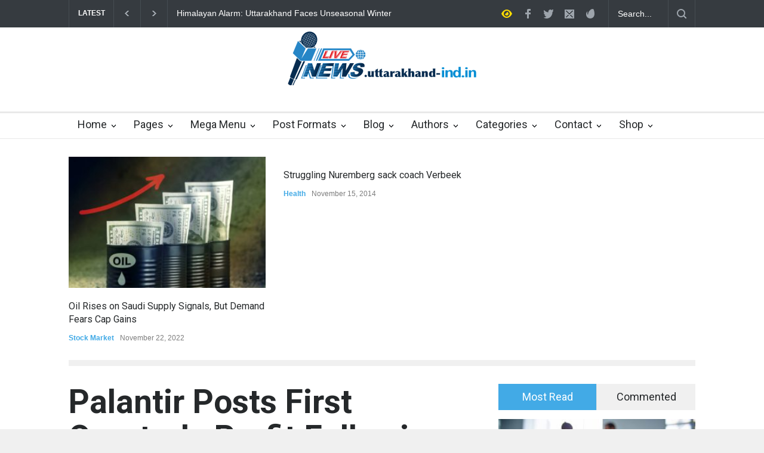

--- FILE ---
content_type: text/html; charset=UTF-8
request_url: https://uttarakhand-ind.in/palantir-posts-first-quarterly-profit-following-new-contract-wins/
body_size: 132411
content:
<!DOCTYPE html>
<html lang="en-US">
		<head>
		<!--meta-->
		<meta http-equiv="content-type" content="text/html; charset=UTF-8" />
		<meta name="generator" content="WordPress 6.2.8" />
		<meta name="viewport" content="width=device-width, initial-scale=1, maximum-scale=1.2" />
		<meta name="description" content="" />
		<meta name="format-detection" content="telephone=no" />
		<!--style-->
		<link rel="alternate" type="application/rss+xml" title="RSS 2.0" href="https://uttarakhand-ind.in/feed/" />
		<link rel="pingback" href="https://uttarakhand-ind.in/xmlrpc.php" />
		<meta name='robots' content='index, follow, max-image-preview:large, max-snippet:-1, max-video-preview:-1' />

	<!-- This site is optimized with the Yoast SEO plugin v20.8 - https://yoast.com/wordpress/plugins/seo/ -->
	<title>Palantir Posts First Quarterly Profit Following New Contract Wins</title>
	<meta name="description" content="Palantir (NYSE:PLTR) reported its first-ever quarterly profit, as well as a top- and bottom-line beat in the final three months of 2022..." />
	<link rel="canonical" href="https://uttarakhand-ind.in/palantir-posts-first-quarterly-profit-following-new-contract-wins/" />
	<meta property="og:locale" content="en_US" />
	<meta property="og:type" content="article" />
	<meta property="og:title" content="Palantir Posts First Quarterly Profit Following New Contract Wins" />
	<meta property="og:description" content="Palantir (NYSE:PLTR) reported its first-ever quarterly profit, as well as a top- and bottom-line beat in the final three months of 2022..." />
	<meta property="og:url" content="https://uttarakhand-ind.in/palantir-posts-first-quarterly-profit-following-new-contract-wins/" />
	<meta property="og:site_name" content="Uttarakhand - India" />
	<meta property="article:published_time" content="2023-02-14T12:01:16+00:00" />
	<meta property="og:image" content="https://uttarakhand-ind.in/wp-content/uploads/2023/02/palantir-Ascannio-adobe.jpeg" />
	<meta property="og:image:width" content="1400" />
	<meta property="og:image:height" content="933" />
	<meta property="og:image:type" content="image/jpeg" />
	<meta name="author" content="Ritu" />
	<meta name="twitter:card" content="summary_large_image" />
	<meta name="twitter:label1" content="Written by" />
	<meta name="twitter:data1" content="Ritu" />
	<meta name="twitter:label2" content="Est. reading time" />
	<meta name="twitter:data2" content="2 minutes" />
	<script type="application/ld+json" class="yoast-schema-graph">{"@context":"https://schema.org","@graph":[{"@type":"WebPage","@id":"https://uttarakhand-ind.in/palantir-posts-first-quarterly-profit-following-new-contract-wins/","url":"https://uttarakhand-ind.in/palantir-posts-first-quarterly-profit-following-new-contract-wins/","name":"Palantir Posts First Quarterly Profit Following New Contract Wins","isPartOf":{"@id":"https://uttarakhand-ind.in/#website"},"primaryImageOfPage":{"@id":"https://uttarakhand-ind.in/palantir-posts-first-quarterly-profit-following-new-contract-wins/#primaryimage"},"image":{"@id":"https://uttarakhand-ind.in/palantir-posts-first-quarterly-profit-following-new-contract-wins/#primaryimage"},"thumbnailUrl":"https://uttarakhand-ind.in/wp-content/uploads/2023/02/palantir-Ascannio-adobe.jpeg","datePublished":"2023-02-14T12:01:16+00:00","dateModified":"2023-02-14T12:01:16+00:00","author":{"@id":"https://uttarakhand-ind.in/#/schema/person/8efcda03384da291d6e0fbb4aec76f32"},"description":"Palantir (NYSE:PLTR) reported its first-ever quarterly profit, as well as a top- and bottom-line beat in the final three months of 2022...","breadcrumb":{"@id":"https://uttarakhand-ind.in/palantir-posts-first-quarterly-profit-following-new-contract-wins/#breadcrumb"},"inLanguage":"en-US","potentialAction":[{"@type":"ReadAction","target":["https://uttarakhand-ind.in/palantir-posts-first-quarterly-profit-following-new-contract-wins/"]}]},{"@type":"ImageObject","inLanguage":"en-US","@id":"https://uttarakhand-ind.in/palantir-posts-first-quarterly-profit-following-new-contract-wins/#primaryimage","url":"https://uttarakhand-ind.in/wp-content/uploads/2023/02/palantir-Ascannio-adobe.jpeg","contentUrl":"https://uttarakhand-ind.in/wp-content/uploads/2023/02/palantir-Ascannio-adobe.jpeg","width":1400,"height":933,"caption":"Stafford / United Kingdom - November 18 2020: Palantir company logo on the screen of smartphone, finger touching it and the blurred Palantir logo on the background."},{"@type":"BreadcrumbList","@id":"https://uttarakhand-ind.in/palantir-posts-first-quarterly-profit-following-new-contract-wins/#breadcrumb","itemListElement":[{"@type":"ListItem","position":1,"name":"Home","item":"https://uttarakhand-ind.in/"},{"@type":"ListItem","position":2,"name":"Palantir Posts First Quarterly Profit Following New Contract Wins"}]},{"@type":"WebSite","@id":"https://uttarakhand-ind.in/#website","url":"https://uttarakhand-ind.in/","name":"Uttarakhand - India","description":"","potentialAction":[{"@type":"SearchAction","target":{"@type":"EntryPoint","urlTemplate":"https://uttarakhand-ind.in/?s={search_term_string}"},"query-input":"required name=search_term_string"}],"inLanguage":"en-US"},{"@type":"Person","@id":"https://uttarakhand-ind.in/#/schema/person/8efcda03384da291d6e0fbb4aec76f32","name":"Ritu","image":{"@type":"ImageObject","inLanguage":"en-US","@id":"https://uttarakhand-ind.in/#/schema/person/image/","url":"https://secure.gravatar.com/avatar/3cc07159734dc6fe21af4891130dae41?s=96&d=mm&r=g","contentUrl":"https://secure.gravatar.com/avatar/3cc07159734dc6fe21af4891130dae41?s=96&d=mm&r=g","caption":"Ritu"},"url":"https://uttarakhand-ind.in/author/administrator_india/"}]}</script>
	<!-- / Yoast SEO plugin. -->


<link rel='dns-prefetch' href='//fonts.googleapis.com' />
<link rel="alternate" type="application/rss+xml" title="Uttarakhand - India &raquo; Feed" href="https://uttarakhand-ind.in/feed/" />
<link rel="alternate" type="application/rss+xml" title="Uttarakhand - India &raquo; Comments Feed" href="https://uttarakhand-ind.in/comments/feed/" />
<link rel="alternate" type="application/rss+xml" title="Uttarakhand - India &raquo; Palantir Posts First Quarterly Profit Following New Contract Wins Comments Feed" href="https://uttarakhand-ind.in/palantir-posts-first-quarterly-profit-following-new-contract-wins/feed/" />
<script type="text/javascript">
window._wpemojiSettings = {"baseUrl":"https:\/\/s.w.org\/images\/core\/emoji\/14.0.0\/72x72\/","ext":".png","svgUrl":"https:\/\/s.w.org\/images\/core\/emoji\/14.0.0\/svg\/","svgExt":".svg","source":{"concatemoji":"https:\/\/uttarakhand-ind.in\/wp-includes\/js\/wp-emoji-release.min.js?ver=6.2.8"}};
/*! This file is auto-generated */
!function(e,a,t){var n,r,o,i=a.createElement("canvas"),p=i.getContext&&i.getContext("2d");function s(e,t){p.clearRect(0,0,i.width,i.height),p.fillText(e,0,0);e=i.toDataURL();return p.clearRect(0,0,i.width,i.height),p.fillText(t,0,0),e===i.toDataURL()}function c(e){var t=a.createElement("script");t.src=e,t.defer=t.type="text/javascript",a.getElementsByTagName("head")[0].appendChild(t)}for(o=Array("flag","emoji"),t.supports={everything:!0,everythingExceptFlag:!0},r=0;r<o.length;r++)t.supports[o[r]]=function(e){if(p&&p.fillText)switch(p.textBaseline="top",p.font="600 32px Arial",e){case"flag":return s("\ud83c\udff3\ufe0f\u200d\u26a7\ufe0f","\ud83c\udff3\ufe0f\u200b\u26a7\ufe0f")?!1:!s("\ud83c\uddfa\ud83c\uddf3","\ud83c\uddfa\u200b\ud83c\uddf3")&&!s("\ud83c\udff4\udb40\udc67\udb40\udc62\udb40\udc65\udb40\udc6e\udb40\udc67\udb40\udc7f","\ud83c\udff4\u200b\udb40\udc67\u200b\udb40\udc62\u200b\udb40\udc65\u200b\udb40\udc6e\u200b\udb40\udc67\u200b\udb40\udc7f");case"emoji":return!s("\ud83e\udef1\ud83c\udffb\u200d\ud83e\udef2\ud83c\udfff","\ud83e\udef1\ud83c\udffb\u200b\ud83e\udef2\ud83c\udfff")}return!1}(o[r]),t.supports.everything=t.supports.everything&&t.supports[o[r]],"flag"!==o[r]&&(t.supports.everythingExceptFlag=t.supports.everythingExceptFlag&&t.supports[o[r]]);t.supports.everythingExceptFlag=t.supports.everythingExceptFlag&&!t.supports.flag,t.DOMReady=!1,t.readyCallback=function(){t.DOMReady=!0},t.supports.everything||(n=function(){t.readyCallback()},a.addEventListener?(a.addEventListener("DOMContentLoaded",n,!1),e.addEventListener("load",n,!1)):(e.attachEvent("onload",n),a.attachEvent("onreadystatechange",function(){"complete"===a.readyState&&t.readyCallback()})),(e=t.source||{}).concatemoji?c(e.concatemoji):e.wpemoji&&e.twemoji&&(c(e.twemoji),c(e.wpemoji)))}(window,document,window._wpemojiSettings);
</script>
<style type="text/css">
img.wp-smiley,
img.emoji {
	display: inline !important;
	border: none !important;
	box-shadow: none !important;
	height: 1em !important;
	width: 1em !important;
	margin: 0 0.07em !important;
	vertical-align: -0.1em !important;
	background: none !important;
	padding: 0 !important;
}
</style>
	<link rel='stylesheet' id='wp-block-library-css' href='https://uttarakhand-ind.in/wp-includes/css/dist/block-library/style.min.css?ver=6.2.8' type='text/css' media='all' />
<style id='wp-block-library-theme-inline-css' type='text/css'>
.wp-block-audio figcaption{color:#555;font-size:13px;text-align:center}.is-dark-theme .wp-block-audio figcaption{color:hsla(0,0%,100%,.65)}.wp-block-audio{margin:0 0 1em}.wp-block-code{border:1px solid #ccc;border-radius:4px;font-family:Menlo,Consolas,monaco,monospace;padding:.8em 1em}.wp-block-embed figcaption{color:#555;font-size:13px;text-align:center}.is-dark-theme .wp-block-embed figcaption{color:hsla(0,0%,100%,.65)}.wp-block-embed{margin:0 0 1em}.blocks-gallery-caption{color:#555;font-size:13px;text-align:center}.is-dark-theme .blocks-gallery-caption{color:hsla(0,0%,100%,.65)}.wp-block-image figcaption{color:#555;font-size:13px;text-align:center}.is-dark-theme .wp-block-image figcaption{color:hsla(0,0%,100%,.65)}.wp-block-image{margin:0 0 1em}.wp-block-pullquote{border-bottom:4px solid;border-top:4px solid;color:currentColor;margin-bottom:1.75em}.wp-block-pullquote cite,.wp-block-pullquote footer,.wp-block-pullquote__citation{color:currentColor;font-size:.8125em;font-style:normal;text-transform:uppercase}.wp-block-quote{border-left:.25em solid;margin:0 0 1.75em;padding-left:1em}.wp-block-quote cite,.wp-block-quote footer{color:currentColor;font-size:.8125em;font-style:normal;position:relative}.wp-block-quote.has-text-align-right{border-left:none;border-right:.25em solid;padding-left:0;padding-right:1em}.wp-block-quote.has-text-align-center{border:none;padding-left:0}.wp-block-quote.is-large,.wp-block-quote.is-style-large,.wp-block-quote.is-style-plain{border:none}.wp-block-search .wp-block-search__label{font-weight:700}.wp-block-search__button{border:1px solid #ccc;padding:.375em .625em}:where(.wp-block-group.has-background){padding:1.25em 2.375em}.wp-block-separator.has-css-opacity{opacity:.4}.wp-block-separator{border:none;border-bottom:2px solid;margin-left:auto;margin-right:auto}.wp-block-separator.has-alpha-channel-opacity{opacity:1}.wp-block-separator:not(.is-style-wide):not(.is-style-dots){width:100px}.wp-block-separator.has-background:not(.is-style-dots){border-bottom:none;height:1px}.wp-block-separator.has-background:not(.is-style-wide):not(.is-style-dots){height:2px}.wp-block-table{margin:0 0 1em}.wp-block-table td,.wp-block-table th{word-break:normal}.wp-block-table figcaption{color:#555;font-size:13px;text-align:center}.is-dark-theme .wp-block-table figcaption{color:hsla(0,0%,100%,.65)}.wp-block-video figcaption{color:#555;font-size:13px;text-align:center}.is-dark-theme .wp-block-video figcaption{color:hsla(0,0%,100%,.65)}.wp-block-video{margin:0 0 1em}.wp-block-template-part.has-background{margin-bottom:0;margin-top:0;padding:1.25em 2.375em}
</style>
<link rel='stylesheet' id='classic-theme-styles-css' href='https://uttarakhand-ind.in/wp-includes/css/classic-themes.min.css?ver=6.2.8' type='text/css' media='all' />
<style id='global-styles-inline-css' type='text/css'>
body{--wp--preset--color--black: #000000;--wp--preset--color--cyan-bluish-gray: #abb8c3;--wp--preset--color--white: #ffffff;--wp--preset--color--pale-pink: #f78da7;--wp--preset--color--vivid-red: #cf2e2e;--wp--preset--color--luminous-vivid-orange: #ff6900;--wp--preset--color--luminous-vivid-amber: #fcb900;--wp--preset--color--light-green-cyan: #7bdcb5;--wp--preset--color--vivid-green-cyan: #00d084;--wp--preset--color--pale-cyan-blue: #8ed1fc;--wp--preset--color--vivid-cyan-blue: #0693e3;--wp--preset--color--vivid-purple: #9b51e0;--wp--preset--color--pressroom-red: #ED1C24;--wp--preset--color--pressroom-light-blue: #42AAE6;--wp--preset--color--pressroom-green: #85B53E;--wp--preset--color--pressroom-orange: #F5910F;--wp--preset--color--pressroom-turquoise: #18ACB6;--wp--preset--color--pressroom-blue: #4CA5D9;--wp--preset--color--pressroom-dark-orange: #FC724B;--wp--preset--color--pressroom-brown: #C29A48;--wp--preset--color--pressroom-light-green: #00C7A6;--wp--preset--gradient--vivid-cyan-blue-to-vivid-purple: linear-gradient(135deg,rgba(6,147,227,1) 0%,rgb(155,81,224) 100%);--wp--preset--gradient--light-green-cyan-to-vivid-green-cyan: linear-gradient(135deg,rgb(122,220,180) 0%,rgb(0,208,130) 100%);--wp--preset--gradient--luminous-vivid-amber-to-luminous-vivid-orange: linear-gradient(135deg,rgba(252,185,0,1) 0%,rgba(255,105,0,1) 100%);--wp--preset--gradient--luminous-vivid-orange-to-vivid-red: linear-gradient(135deg,rgba(255,105,0,1) 0%,rgb(207,46,46) 100%);--wp--preset--gradient--very-light-gray-to-cyan-bluish-gray: linear-gradient(135deg,rgb(238,238,238) 0%,rgb(169,184,195) 100%);--wp--preset--gradient--cool-to-warm-spectrum: linear-gradient(135deg,rgb(74,234,220) 0%,rgb(151,120,209) 20%,rgb(207,42,186) 40%,rgb(238,44,130) 60%,rgb(251,105,98) 80%,rgb(254,248,76) 100%);--wp--preset--gradient--blush-light-purple: linear-gradient(135deg,rgb(255,206,236) 0%,rgb(152,150,240) 100%);--wp--preset--gradient--blush-bordeaux: linear-gradient(135deg,rgb(254,205,165) 0%,rgb(254,45,45) 50%,rgb(107,0,62) 100%);--wp--preset--gradient--luminous-dusk: linear-gradient(135deg,rgb(255,203,112) 0%,rgb(199,81,192) 50%,rgb(65,88,208) 100%);--wp--preset--gradient--pale-ocean: linear-gradient(135deg,rgb(255,245,203) 0%,rgb(182,227,212) 50%,rgb(51,167,181) 100%);--wp--preset--gradient--electric-grass: linear-gradient(135deg,rgb(202,248,128) 0%,rgb(113,206,126) 100%);--wp--preset--gradient--midnight: linear-gradient(135deg,rgb(2,3,129) 0%,rgb(40,116,252) 100%);--wp--preset--duotone--dark-grayscale: url('#wp-duotone-dark-grayscale');--wp--preset--duotone--grayscale: url('#wp-duotone-grayscale');--wp--preset--duotone--purple-yellow: url('#wp-duotone-purple-yellow');--wp--preset--duotone--blue-red: url('#wp-duotone-blue-red');--wp--preset--duotone--midnight: url('#wp-duotone-midnight');--wp--preset--duotone--magenta-yellow: url('#wp-duotone-magenta-yellow');--wp--preset--duotone--purple-green: url('#wp-duotone-purple-green');--wp--preset--duotone--blue-orange: url('#wp-duotone-blue-orange');--wp--preset--font-size--small: 13px;--wp--preset--font-size--medium: 20px;--wp--preset--font-size--large: 36px;--wp--preset--font-size--x-large: 42px;--wp--preset--spacing--20: 0.44rem;--wp--preset--spacing--30: 0.67rem;--wp--preset--spacing--40: 1rem;--wp--preset--spacing--50: 1.5rem;--wp--preset--spacing--60: 2.25rem;--wp--preset--spacing--70: 3.38rem;--wp--preset--spacing--80: 5.06rem;--wp--preset--shadow--natural: 6px 6px 9px rgba(0, 0, 0, 0.2);--wp--preset--shadow--deep: 12px 12px 50px rgba(0, 0, 0, 0.4);--wp--preset--shadow--sharp: 6px 6px 0px rgba(0, 0, 0, 0.2);--wp--preset--shadow--outlined: 6px 6px 0px -3px rgba(255, 255, 255, 1), 6px 6px rgba(0, 0, 0, 1);--wp--preset--shadow--crisp: 6px 6px 0px rgba(0, 0, 0, 1);}:where(.is-layout-flex){gap: 0.5em;}body .is-layout-flow > .alignleft{float: left;margin-inline-start: 0;margin-inline-end: 2em;}body .is-layout-flow > .alignright{float: right;margin-inline-start: 2em;margin-inline-end: 0;}body .is-layout-flow > .aligncenter{margin-left: auto !important;margin-right: auto !important;}body .is-layout-constrained > .alignleft{float: left;margin-inline-start: 0;margin-inline-end: 2em;}body .is-layout-constrained > .alignright{float: right;margin-inline-start: 2em;margin-inline-end: 0;}body .is-layout-constrained > .aligncenter{margin-left: auto !important;margin-right: auto !important;}body .is-layout-constrained > :where(:not(.alignleft):not(.alignright):not(.alignfull)){max-width: var(--wp--style--global--content-size);margin-left: auto !important;margin-right: auto !important;}body .is-layout-constrained > .alignwide{max-width: var(--wp--style--global--wide-size);}body .is-layout-flex{display: flex;}body .is-layout-flex{flex-wrap: wrap;align-items: center;}body .is-layout-flex > *{margin: 0;}:where(.wp-block-columns.is-layout-flex){gap: 2em;}.has-black-color{color: var(--wp--preset--color--black) !important;}.has-cyan-bluish-gray-color{color: var(--wp--preset--color--cyan-bluish-gray) !important;}.has-white-color{color: var(--wp--preset--color--white) !important;}.has-pale-pink-color{color: var(--wp--preset--color--pale-pink) !important;}.has-vivid-red-color{color: var(--wp--preset--color--vivid-red) !important;}.has-luminous-vivid-orange-color{color: var(--wp--preset--color--luminous-vivid-orange) !important;}.has-luminous-vivid-amber-color{color: var(--wp--preset--color--luminous-vivid-amber) !important;}.has-light-green-cyan-color{color: var(--wp--preset--color--light-green-cyan) !important;}.has-vivid-green-cyan-color{color: var(--wp--preset--color--vivid-green-cyan) !important;}.has-pale-cyan-blue-color{color: var(--wp--preset--color--pale-cyan-blue) !important;}.has-vivid-cyan-blue-color{color: var(--wp--preset--color--vivid-cyan-blue) !important;}.has-vivid-purple-color{color: var(--wp--preset--color--vivid-purple) !important;}.has-black-background-color{background-color: var(--wp--preset--color--black) !important;}.has-cyan-bluish-gray-background-color{background-color: var(--wp--preset--color--cyan-bluish-gray) !important;}.has-white-background-color{background-color: var(--wp--preset--color--white) !important;}.has-pale-pink-background-color{background-color: var(--wp--preset--color--pale-pink) !important;}.has-vivid-red-background-color{background-color: var(--wp--preset--color--vivid-red) !important;}.has-luminous-vivid-orange-background-color{background-color: var(--wp--preset--color--luminous-vivid-orange) !important;}.has-luminous-vivid-amber-background-color{background-color: var(--wp--preset--color--luminous-vivid-amber) !important;}.has-light-green-cyan-background-color{background-color: var(--wp--preset--color--light-green-cyan) !important;}.has-vivid-green-cyan-background-color{background-color: var(--wp--preset--color--vivid-green-cyan) !important;}.has-pale-cyan-blue-background-color{background-color: var(--wp--preset--color--pale-cyan-blue) !important;}.has-vivid-cyan-blue-background-color{background-color: var(--wp--preset--color--vivid-cyan-blue) !important;}.has-vivid-purple-background-color{background-color: var(--wp--preset--color--vivid-purple) !important;}.has-black-border-color{border-color: var(--wp--preset--color--black) !important;}.has-cyan-bluish-gray-border-color{border-color: var(--wp--preset--color--cyan-bluish-gray) !important;}.has-white-border-color{border-color: var(--wp--preset--color--white) !important;}.has-pale-pink-border-color{border-color: var(--wp--preset--color--pale-pink) !important;}.has-vivid-red-border-color{border-color: var(--wp--preset--color--vivid-red) !important;}.has-luminous-vivid-orange-border-color{border-color: var(--wp--preset--color--luminous-vivid-orange) !important;}.has-luminous-vivid-amber-border-color{border-color: var(--wp--preset--color--luminous-vivid-amber) !important;}.has-light-green-cyan-border-color{border-color: var(--wp--preset--color--light-green-cyan) !important;}.has-vivid-green-cyan-border-color{border-color: var(--wp--preset--color--vivid-green-cyan) !important;}.has-pale-cyan-blue-border-color{border-color: var(--wp--preset--color--pale-cyan-blue) !important;}.has-vivid-cyan-blue-border-color{border-color: var(--wp--preset--color--vivid-cyan-blue) !important;}.has-vivid-purple-border-color{border-color: var(--wp--preset--color--vivid-purple) !important;}.has-vivid-cyan-blue-to-vivid-purple-gradient-background{background: var(--wp--preset--gradient--vivid-cyan-blue-to-vivid-purple) !important;}.has-light-green-cyan-to-vivid-green-cyan-gradient-background{background: var(--wp--preset--gradient--light-green-cyan-to-vivid-green-cyan) !important;}.has-luminous-vivid-amber-to-luminous-vivid-orange-gradient-background{background: var(--wp--preset--gradient--luminous-vivid-amber-to-luminous-vivid-orange) !important;}.has-luminous-vivid-orange-to-vivid-red-gradient-background{background: var(--wp--preset--gradient--luminous-vivid-orange-to-vivid-red) !important;}.has-very-light-gray-to-cyan-bluish-gray-gradient-background{background: var(--wp--preset--gradient--very-light-gray-to-cyan-bluish-gray) !important;}.has-cool-to-warm-spectrum-gradient-background{background: var(--wp--preset--gradient--cool-to-warm-spectrum) !important;}.has-blush-light-purple-gradient-background{background: var(--wp--preset--gradient--blush-light-purple) !important;}.has-blush-bordeaux-gradient-background{background: var(--wp--preset--gradient--blush-bordeaux) !important;}.has-luminous-dusk-gradient-background{background: var(--wp--preset--gradient--luminous-dusk) !important;}.has-pale-ocean-gradient-background{background: var(--wp--preset--gradient--pale-ocean) !important;}.has-electric-grass-gradient-background{background: var(--wp--preset--gradient--electric-grass) !important;}.has-midnight-gradient-background{background: var(--wp--preset--gradient--midnight) !important;}.has-small-font-size{font-size: var(--wp--preset--font-size--small) !important;}.has-medium-font-size{font-size: var(--wp--preset--font-size--medium) !important;}.has-large-font-size{font-size: var(--wp--preset--font-size--large) !important;}.has-x-large-font-size{font-size: var(--wp--preset--font-size--x-large) !important;}
.wp-block-navigation a:where(:not(.wp-element-button)){color: inherit;}
:where(.wp-block-columns.is-layout-flex){gap: 2em;}
.wp-block-pullquote{font-size: 1.5em;line-height: 1.6;}
</style>
<link rel='stylesheet' id='reset-css' href='https://uttarakhand-ind.in/wp-content/themes/pressroom/style/reset.css?ver=6.2.8' type='text/css' media='all' />
<link rel='stylesheet' id='superfish-css' href='https://uttarakhand-ind.in/wp-content/themes/pressroom/style/superfish.css?ver=6.2.8' type='text/css' media='all' />
<link rel='stylesheet' id='prettyPhoto-css' href='https://uttarakhand-ind.in/wp-content/themes/pressroom/style/prettyPhoto.css?ver=6.2.8' type='text/css' media='all' />
<link rel='stylesheet' id='jquery-qtip-css' href='https://uttarakhand-ind.in/wp-content/themes/pressroom/style/jquery.qtip.css?ver=6.2.8' type='text/css' media='all' />
<link rel='stylesheet' id='odometer-css' href='https://uttarakhand-ind.in/wp-content/themes/pressroom/style/odometer-theme-default.css?ver=6.2.8' type='text/css' media='all' />
<link rel='stylesheet' id='animations-css' href='https://uttarakhand-ind.in/wp-content/themes/pressroom/style/animations.css?ver=6.2.8' type='text/css' media='all' />
<link rel='stylesheet' id='parent-style-css' href='https://uttarakhand-ind.in/wp-content/themes/pressroom/style.css?ver=6.2.8' type='text/css' media='all' />
<link rel='stylesheet' id='google-font-roboto-css' href='//fonts.googleapis.com/css?family=Roboto%3A300%2C400%2C700&#038;ver=6.2.8' type='text/css' media='all' />
<link rel='stylesheet' id='google-font-roboto-condensed-css' href='//fonts.googleapis.com/css?family=Roboto+Condensed%3A300%2C400%2C700&#038;ver=6.2.8' type='text/css' media='all' />
<link rel='stylesheet' id='main-style-css' href='https://uttarakhand-ind.in/wp-content/themes/pressroom-child/style.css?ver=6.2.8' type='text/css' media='all' />
<link rel='stylesheet' id='responsive-css' href='https://uttarakhand-ind.in/wp-content/themes/pressroom/style/responsive.css?ver=6.2.8' type='text/css' media='all' />
<link rel='stylesheet' id='custom-css' href='https://uttarakhand-ind.in/wp-content/themes/pressroom/custom.css?ver=6.2.8' type='text/css' media='all' />
<script type='text/javascript' src='https://uttarakhand-ind.in/wp-includes/js/jquery/jquery.min.js?ver=3.6.4' id='jquery-core-js'></script>
<script type='text/javascript' src='https://uttarakhand-ind.in/wp-includes/js/jquery/jquery-migrate.min.js?ver=3.4.0' id='jquery-migrate-js'></script>
<link rel="https://api.w.org/" href="https://uttarakhand-ind.in/wp-json/" /><link rel="alternate" type="application/json" href="https://uttarakhand-ind.in/wp-json/wp/v2/posts/1385" /><link rel="EditURI" type="application/rsd+xml" title="RSD" href="https://uttarakhand-ind.in/xmlrpc.php?rsd" />
<link rel="wlwmanifest" type="application/wlwmanifest+xml" href="https://uttarakhand-ind.in/wp-includes/wlwmanifest.xml" />
<meta name="generator" content="WordPress 6.2.8" />
<link rel='shortlink' href='https://uttarakhand-ind.in/?p=1385' />
<link rel="alternate" type="application/json+oembed" href="https://uttarakhand-ind.in/wp-json/oembed/1.0/embed?url=https%3A%2F%2Futtarakhand-ind.in%2Fpalantir-posts-first-quarterly-profit-following-new-contract-wins%2F" />
<link rel="alternate" type="text/xml+oembed" href="https://uttarakhand-ind.in/wp-json/oembed/1.0/embed?url=https%3A%2F%2Futtarakhand-ind.in%2Fpalantir-posts-first-quarterly-profit-following-new-contract-wins%2F&#038;format=xml" />
<meta name="generator" content="Powered by WPBakery Page Builder - drag and drop page builder for WordPress."/>
<meta name="redi-version" content="1.2.7" /><link rel="icon" href="https://uttarakhand-ind.in/wp-content/uploads/2020/05/cropped-cropped-All-State-logo-pr-1-32x32.png" sizes="32x32" />
<link rel="icon" href="https://uttarakhand-ind.in/wp-content/uploads/2020/05/cropped-cropped-All-State-logo-pr-1-192x192.png" sizes="192x192" />
<link rel="apple-touch-icon" href="https://uttarakhand-ind.in/wp-content/uploads/2020/05/cropped-cropped-All-State-logo-pr-1-180x180.png" />
<meta name="msapplication-TileImage" content="https://uttarakhand-ind.in/wp-content/uploads/2020/05/cropped-cropped-All-State-logo-pr-1-270x270.png" />
<noscript><style> .wpb_animate_when_almost_visible { opacity: 1; }</style></noscript><!--custom style-->
<style type="text/css">
		p a,
	table a,
	.about_subtitle,
	.header h1,
	.header h1 a,
	.blog  ul.post_details.simple li.category,
	.blog  ul.post_details.simple li.category a,
	.post.single .post_details a,
	.review_summary .number,
	.announcement .expose,
	#cancel_comment,
	.more.highlight,
	.more.active:hover,
	.wp-block-latest-posts a,
	.wp-block-categories a,
	.wp-block-archives a
		{
		color: #42AAE6;
	}
		.more:hover
	{
		color: #FFF;
	}
	.menu_container .ubermenu .ubermenu-nav li:hover, .menu_container .ubermenu .ubermenu-nav li.ubermenu-active, .menu_container .ubermenu .ubermenu-nav li.ubermenu-current-menu-item, .menu_container .ubermenu .ubermenu-nav li.ubermenu-current-menu-parent, .menu_container .ubermenu .ubermenu-nav li.ubermenu-current-menu-ancestor,
	.menu_container .ubermenu .ubermenu-nav li.ubermenu-item-has-children:hover,
	.style_2.menu_container .ubermenu .ubermenu-nav li:hover, .style_2.menu_container .ubermenu .ubermenu-nav li.ubermenu-current-menu-item,
	.style_2.menu_container .ubermenu .ubermenu-nav li.ubermenu-active,
	.style_2.menu_container .ubermenu .ubermenu-nav li:hover a, .style_2.menu_container .ubermenu .ubermenu-nav li.ubermenu-current-menu-item a,
	.style_2.menu_container .ubermenu .ubermenu-nav li.ubermenu-item-has-children:hover a,
	.style_2.menu_container .ubermenu .ubermenu-nav li.ubermenu-current-menu-parent, .style_2.menu_container .ubermenu .ubermenu-nav li.ubermenu-current-menu-ancestor,
	.style_3.menu_container .ubermenu .ubermenu-nav li:hover, .style_3.menu_container .ubermenu .ubermenu-nav li.ubermenu-current-menu-item,
	.style_3.menu_container .ubermenu .ubermenu-nav li.ubermenu-active,
	.style_3.menu_container .ubermenu .ubermenu-nav li:hover a, .style_3.menu_container .ubermenu .ubermenu-nav li.ubermenu-current-menu-item a,
	.style_3.menu_container .ubermenu .ubermenu-nav li.ubermenu-item-has-children:hover a,
	.style_3.menu_container .ubermenu .ubermenu-nav li.ubermenu-current-menu-parent, .style_3.menu_container .ubermenu .ubermenu-nav li.ubermenu-current-menu-ancestor,
	.style_5.menu_container .ubermenu .ubermenu-nav li:hover, .style_5.menu_container .ubermenu .ubermenu-nav li.ubermenu-current-menu-item,
	.style_5.menu_container .ubermenu .ubermenu-nav li.ubermenu-active,
	.style_5.menu_container .ubermenu .ubermenu-nav li:hover a, .style_5.menu_container .ubermenu .ubermenu-nav li.ubermenu-current-menu-item a,
	.style_5.menu_container .ubermenu .ubermenu-nav li.ubermenu-item-has-children:hover a,
	.style_5.menu_container .ubermenu .ubermenu-nav li.ubermenu-current-menu-parent, .style_5.menu_container .ubermenu .ubermenu-nav li.ubermenu-current-menu-ancestor,
	.style_10.menu_container .ubermenu .ubermenu-nav li:hover, .style_10.menu_container .ubermenu .ubermenu-nav li.ubermenu-current-menu-item,
	.style_10.menu_container .ubermenu .ubermenu-nav li.ubermenu-active,
	.style_10.menu_container .ubermenu .ubermenu-nav li:hover a, .style_10.menu_container .ubermenu .ubermenu-nav li.ubermenu-current-menu-item a,
	.style_10.menu_container .ubermenu .ubermenu-nav li.ubermenu-item-has-children:hover a,
	.style_10.menu_container .ubermenu .ubermenu-nav li.ubermenu-current-menu-parent, .style_10.menu_container .ubermenu .ubermenu-nav li.ubermenu-current-menu-ancestor,
	.style_3.menu_container,
	.style_3.menu_container .ubermenu .ubermenu-nav li,
	.style_4.menu_container .ubermenu .ubermenu-nav li:hover, .style_4.menu_container .ubermenu .ubermenu-nav li.ubermenu-current-menu-item,
	.style_4.menu_container .ubermenu .ubermenu-nav li.ubermenu-item-has-children:hover,
	.style_4.menu_container .ubermenu .ubermenu-nav li:hover a, .style_4.menu_container .ubermenu .ubermenu-nav li.ubermenu-current-menu-item a,
	.style_4.menu_container .ubermenu .ubermenu-nav li.ubermenu-item-has-children:hover a,
	.style_4.menu_container .ubermenu .ubermenu-nav li.ubermenu-current-menu-parent, .style_4.menu_container .ubermenu .ubermenu-nav li.ubermenu-current-menu-ancestor
	{
		border-top-color: #42AAE6;
	}
	.style_4.menu_container,
	.style_4.menu_container .ubermenu .ubermenu-nav li
	{
		background-color: #F0F0F0;
		border-color: #F0F0F0;
	}
	.style_2.menu_container .ubermenu .ubermenu-nav li:hover, .style_2.menu_container .ubermenu .ubermenu-nav li.ubermenu-current-menu-item,
	.style_2.menu_container .ubermenu .ubermenu-nav li.ubermenu-active,
	.style_2.menu_container .ubermenu .ubermenu-nav li:hover a, .style_2.menu_container .ubermenu .ubermenu-nav li.ubermenu-current-menu-item a,
	.style_2.menu_container .ubermenu .ubermenu-nav li.ubermenu-item-has-children:hover a,
	.style_2.menu_container .ubermenu .ubermenu-nav li.ubermenu-current-menu-parent, .style_2.menu_container .ubermenu .ubermenu-nav li.ubermenu-current-menu-ancestor,
	.style_3.menu_container .ubermenu .ubermenu-nav li:hover, .style_3.menu_container .ubermenu .ubermenu-nav li.ubermenu-current-menu-item,
	.style_3.menu_container .ubermenu .ubermenu-nav li.ubermenu-active,
	.style_3.menu_container .ubermenu .ubermenu-nav li:hover a, .style_3.menu_container .ubermenu .ubermenu-nav li.ubermenu-current-menu-item a,
	.style_3.menu_container .ubermenu .ubermenu-nav li.ubermenu-item-has-children:hover a,
	.style_3.menu_container .ubermenu .ubermenu-nav li.ubermenu-current-menu-parent, .style_3.menu_container .ubermenu .ubermenu-nav li.ubermenu-current-menu-ancestor,
	.style_5.menu_container .ubermenu .ubermenu-nav li:hover, .style_5.menu_container .ubermenu .ubermenu-nav li.ubermenu-current-menu-item,
	.style_5.menu_container .ubermenu .ubermenu-nav li.ubermenu-active,
	.style_5.menu_container .ubermenu .ubermenu-nav li:hover a, .style_5.menu_container .ubermenu .ubermenu-nav li.ubermenu-current-menu-item a,
	.style_5.menu_container .ubermenu .ubermenu-nav li.ubermenu-item-has-children:hover a,
	.style_5.menu_container .ubermenu .ubermenu-nav li.ubermenu-current-menu-parent, .style_5.menu_container .ubermenu .ubermenu-nav li.ubermenu-current-menu-ancestor,
	.style_10.menu_container .ubermenu .ubermenu-nav li:hover, .style_10.menu_container .ubermenu .ubermenu-nav li.ubermenu-current-menu-item,
	.style_10.menu_container .ubermenu .ubermenu-nav li.ubermenu-active,
	.style_10.menu_container .ubermenu .ubermenu-nav li:hover a, .style_10.menu_container .ubermenu .ubermenu-nav li.ubermenu-current-menu-item a,
	.style_10.menu_container .ubermenu .ubermenu-nav li.ubermenu-item-has-children:hover a,
	.style_10.menu_container .ubermenu .ubermenu-nav li.ubermenu-current-menu-parent, .style_10.menu_container .ubermenu .ubermenu-nav li.ubermenu-current-menu-ancestor
	{
		border-bottom-color: #42AAE6;
	}
	.box_header,
	.widgettitle,
	.mobile-menu-switch,
	.widget_categories a:hover,
	.widget_tag_cloud a:hover,
	.taxonomies a:hover,
	.review_summary .number,
	.tabs.small .tabs_navigation li a:hover,
	.tabs.small .tabs_navigation li a.selected,
	.tabs.small .tabs_navigation li.ui-tabs-active a,
	.vertical_menu li.is-active a,
	.accordion .ui-accordion-header.ui-state-active,
	.more.highlight,
	.more.active:hover,
	.more.active,
	.more:hover
		{
		border-color: #42AAE6;
	}
	.post .comments_number:hover .arrow_comments,
	.footer .post .comments_number:hover .arrow_comments,
	.tabs_navigation li.ui-tabs-active span
		{
		border-color: #42AAE6 transparent;
	}
	.mobile_menu_container .ubermenu .ubermenu-nav li.ubermenu-current-menu-item>a,
	.mobile_menu_container .ubermenu .ubermenu-nav li.ubermenu-current-menu-ancestor ul li.ubermenu-current-menu-item a,
	.mobile_menu_container .ubermenu .ubermenu-nav li.ubermenu-current-menu-ancestor ul li.ubermenu-current-menu-parent ul li.ubermenu-current-menu-item a,
	.mobile_menu_container .ubermenu .ubermenu-nav li.ubermenu-current-menu-ancestor a,
	.mobile_menu_container .ubermenu .ubermenu-nav li.ubermenu-current-menu-ancestor ul li.ubermenu-current-menu-parent a,
	.mobile_menu_container .ubermenu .ubermenu-nav li.ubermenu-current-menu-ancestor ul li.ubermenu-current-menu-parent ul li.ubermenu-current-menu-parent a,
	.mobile-menu-switch .line,
	.mobile-menu-switch:hover,
		.slider_navigation .slider_control a:hover,
	a.slider_control:hover,
	.slider_posts_list .slider_posts_list_bar,
	.vc_row  .wpb_column .blog .post .with_number .comments_number:hover,
	.footer .post .comments_number:hover,
	.post_details li.category,
	.dropcap .dropcap_label.active,
	.widget_categories a:hover,
	.widget_tag_cloud a:hover,
	.taxonomies a:hover,
	.value_container .value_bar,
	.pagination li a:hover,
	.pagination li.selected a,
	.pagination li.selected span,
	.tabs_navigation li a:hover,
	.tabs_navigation li a.selected,
	.tabs_navigation li.ui-tabs-active a,
	.vertical_menu li.is-active a,
	.accordion .ui-accordion-header.ui-state-active,
	.icon.fullscreen:hover,
	.more.active,
	.more:hover,
	.gallery_popup .slider_navigation .slider_control a:hover,
	.style_2.menu_container .ubermenu .ubermenu-nav a:hover,
	.style_3.menu_container .ubermenu .ubermenu-nav a:hover,
	.style_2.menu_container .ubermenu .ubermenu-nav li:hover, .style_2.menu_container .ubermenu .ubermenu-nav li.ubermenu-current-menu-item,
	.style_2.menu_container .ubermenu .ubermenu-nav li.ubermenu-active,
	.style_2.menu_container .ubermenu .ubermenu-nav li:hover a, .style_2.menu_container .ubermenu .ubermenu-nav li.ubermenu-current-menu-item a,
	.style_2.menu_container .ubermenu .ubermenu-nav li.ubermenu-item-has-children:hover a,
	.style_2.menu_container .ubermenu .ubermenu-nav li.ubermenu-current-menu-parent, .style_2.menu_container .ubermenu .ubermenu-nav li.ubermenu-current-menu-ancestor,
	.style_3.menu_container .ubermenu .ubermenu-nav li:hover, .style_3.menu_container .ubermenu .ubermenu-nav li.ubermenu-current-menu-item,
	.style_3.menu_container .ubermenu .ubermenu-nav li.ubermenu-active,
	.style_3.menu_container .ubermenu .ubermenu-nav li:hover a, .style_3.menu_container .ubermenu .ubermenu-nav li.ubermenu-current-menu-item a,
	.style_3.menu_container .ubermenu .ubermenu-nav li.ubermenu-item-has-children:hover a,
	.style_3.menu_container .ubermenu .ubermenu-nav li.ubermenu-current-menu-parent, .style_3.menu_container .ubermenu .ubermenu-nav li.ubermenu-current-menu-ancestor,
	.style_5.menu_container .ubermenu .ubermenu-nav li:hover, .style_5.menu_container .ubermenu .ubermenu-nav li.ubermenu-current-menu-item,
	.style_5.menu_container .ubermenu .ubermenu-nav li.ubermenu-active,
	.style_5.menu_container .ubermenu .ubermenu-nav li:hover a, .style_5.menu_container .ubermenu .ubermenu-nav li.ubermenu-current-menu-item a,
	.style_5.menu_container .ubermenu .ubermenu-nav li.ubermenu-item-has-children:hover a,
	.style_5.menu_container .ubermenu .ubermenu-nav li.ubermenu-current-menu-parent, .style_5.menu_container .ubermenu .ubermenu-nav li.ubermenu-current-menu-ancestor,
	.style_10.menu_container .ubermenu .ubermenu-nav li:hover, .style_10.menu_container .ubermenu .ubermenu-nav li.ubermenu-current-menu-item,
	.style_10.menu_container .ubermenu .ubermenu-nav li.ubermenu-active,
	.style_10.menu_container .ubermenu .ubermenu-nav li:hover a, .style_10.menu_container .ubermenu .ubermenu-nav li.ubermenu-current-menu-item a,
	.style_10.menu_container .ubermenu .ubermenu-nav li.ubermenu-item-has-children:hover a,
	.style_10.menu_container .ubermenu .ubermenu-nav li.ubermenu-current-menu-parent, .style_10.menu_container .ubermenu .ubermenu-nav li.ubermenu-current-menu-ancestor,
	.style_5.menu_container .ubermenu .ubermenu-nav a:hover,
	.style_10.menu_container .ubermenu .ubermenu-nav a:hover
		{
		background-color: #42AAE6;
	}
	.style_5.menu_container,
	.style_5.menu_container .ubermenu .ubermenu-nav li,
	.style_7.menu_container,
	.style_7.menu_container .ubermenu .ubermenu-nav li,
	.style_9.menu_container,
	.style_9.menu_container .ubermenu .ubermenu-nav li
	{
		background-color: #363B40;
		border-color: #363B40;
	}
	.read_more .arrow
	{
		background: #42AAE6 url("https://uttarakhand-ind.in/wp-content/themes/pressroom/images/icons/navigation/call_to_action_arrow.png") no-repeat;
	}
	.accordion .ui-accordion-header:hover .ui-accordion-header-icon
	{
		background: #42AAE6 url("https://uttarakhand-ind.in/wp-content/themes/pressroom/images/icons/navigation/accordion_arrow_down_hover.png") no-repeat 0 0;
	}
	</style>	</head>
		<body class="post-template-default single single-post postid-1385 single-format-standard wpb-js-composer js-comp-ver-6.11.0 vc_responsive">
		<div class="site_container">
							<div class="header_top_bar_container clearfix">
								<div class="header_top_bar clearfix">
					<form class="search_form" action="https://uttarakhand-ind.in">
	<input name="s" class="search_input" type="text" value="Search..." placeholder="Search...">
	<input type="submit" value="" class="search_submit">
</form>		<ul class="social_icons clearfix dark">
						<li><a  target='_blank' href="http://facebook.com/QuanticaLabs" class="social_icon facebook">&nbsp;</a></li>
						<li><a  target='_blank' href="https://twitter.com/QuanticaLabs" class="social_icon twitter">&nbsp;</a></li>
						<li><a href="mailto:contact@pressroom.com" class="social_icon mail">&nbsp;</a></li>
						<li><a  target='_blank' href="http://themeforest.net/user/QuanticaLabs/portfolio" class="social_icon envato">&nbsp;</a></li>
					</ul>
				<a href="#" class="high_contrast_switch_icon dark">&nbsp;</a>
				<div class="latest_news_scrolling_list_container"><ul><li class="category">LATEST</li><li class="left"><a href="#"></a></li><li class="right"><a href="#"></a></li><li class="posts"><ul class="latest_news_scrolling_list"><li><a href="https://uttarakhand-ind.in/himalayan-alarm-uttarakhand-faces-unseasonal-winter-forest-fires-toxic-smoke-raises-pollution-and-health-risks/" title="Himalayan Alarm: Uttarakhand Faces Unseasonal Winter Forest Fires, Toxic Smoke Raises Pollution and Health Risks">Himalayan Alarm: Uttarakhand Faces Unseasonal Winter Forest Fires, Toxic Smoke Raises Pollution and Health Risks</a></li><li><a href="https://uttarakhand-ind.in/uttarakhand-earthquake-3-5-magnitude-tremor-hits-bageshwar-residents-rush-outdoors/" title="Uttarakhand Earthquake: 3.5 Magnitude Tremor Hits Bageshwar, Residents Rush Outdoors">Uttarakhand Earthquake: 3.5 Magnitude Tremor Hits Bageshwar, Residents Rush Outdoors</a></li><li><a href="https://uttarakhand-ind.in/uttarakhand-cm-dhami-meets-ankita-bhandaris-family-assures-justice/" title="Uttarakhand CM Dhami Meets Ankita Bhandari’s Family, Assures Justice">Uttarakhand CM Dhami Meets Ankita Bhandari’s Family, Assures Justice</a></li></ul></li><li class="date"><abbr title="2026-01-21T14:32:34+0000" class="timeago current">2026-01-21T14:32:34+0000</abbr><abbr title="2026-01-13T10:40:39+0000" class="timeago">2026-01-13T10:40:39+0000</abbr><abbr title="2026-01-08T10:12:29+0000" class="timeago">2026-01-08T10:12:29+0000</abbr></li></ul></div>				</div>
								</div>
							<!-- Header -->
			<div class="header_container">
				<div class="header clearfix">
										<div class="logo">
						<h1><a href="https://uttarakhand-ind.in" title="Uttarakhand - India">
														<img src="https://uttarakhand-ind.in/wp-content/uploads/2020/05/cropped-All-State-logo-pr-2.png" alt="logo" />
																				</a></h1>
						<h4></h4>
					</div>
											<div class="header_top_right_sidebar_container">
															<div class="textwidget"><div class="placeholder">728 x 90</div></div>
														</div>
										</div>
			</div>
								<div class="menu_container   collapsible-mobile-submenus">
						<a href="#" class="mobile-menu-switch">
							<span class="line"></span>
							<span class="line"></span>
							<span class="line"></span>
						</a>
						<div class="mobile-menu-divider"></div>
					<nav class="ubermenu clearfix"><ul id="menu-main-menu" class="sf-menu ubermenu-nav"><li id="menu-item-1828" class="ubermenu-item ubermenu-item-type-post_type ubermenu-item-object-page ubermenu-item-has-children ubermenu-item-1828"><a href="https://uttarakhand-ind.in/home-2/">Home</a><a href="#" class="template-arrow-menu"></a>
<ul class="sub-menu">
	<li id="menu-item-1862" class="ubermenu-item ubermenu-item-type-post_type ubermenu-item-object-page ubermenu-item-1862"><a href="https://uttarakhand-ind.in/home-2/">Home Style 1</a></li>
	<li id="menu-item-1890" class="ubermenu-item ubermenu-item-type-post_type ubermenu-item-object-page ubermenu-item-1890"><a href="https://uttarakhand-ind.in/home-style-2/">Home Style 2</a></li>
	<li id="menu-item-1891" class="ubermenu-item ubermenu-item-type-post_type ubermenu-item-object-page ubermenu-item-home ubermenu-item-1891"><a href="https://uttarakhand-ind.in/">Home Style 3</a></li>
	<li id="menu-item-1892" class="ubermenu-item ubermenu-item-type-post_type ubermenu-item-object-page ubermenu-item-1892"><a href="https://uttarakhand-ind.in/home-style-4/">Home Style 4</a></li>
	<li id="menu-item-1893" class="ubermenu-item ubermenu-item-type-post_type ubermenu-item-object-page ubermenu-item-1893"><a href="https://uttarakhand-ind.in/home-style-5/">Home Style 5</a></li>
	<li id="menu-item-1894" class="ubermenu-item ubermenu-item-type-post_type ubermenu-item-object-page ubermenu-item-1894"><a href="https://uttarakhand-ind.in/home-style-6/">Home Style 6</a></li>
</ul>
</li>
<li id="menu-item-1813" class="ubermenu-item ubermenu-item-type-custom ubermenu-item-object-custom ubermenu-item-has-children ubermenu-item-1813"><a href="#">Pages</a><a href="#" class="template-arrow-menu"></a>
<ul class="sub-menu">
	<li id="menu-item-1884" class="ubermenu-item ubermenu-item-type-post_type ubermenu-item-object-page ubermenu-item-1884"><a href="https://uttarakhand-ind.in/about-style-1/">About Style 1</a></li>
	<li id="menu-item-1885" class="ubermenu-item ubermenu-item-type-post_type ubermenu-item-object-page ubermenu-item-1885"><a href="https://uttarakhand-ind.in/about-style-2/">About Style 2</a></li>
	<li id="menu-item-1889" class="ubermenu-item ubermenu-item-type-post_type ubermenu-item-object-page ubermenu-item-1889"><a href="https://uttarakhand-ind.in/404-page-not-found/">404 Page Not Found</a></li>
</ul>
</li>
<li id="menu-item-1814" class="ubermenu-item ubermenu-item-type-custom ubermenu-item-object-custom ubermenu-item-has-children ubermenu-item-1814"><a href="#">Mega Menu</a><a href="#" class="template-arrow-menu"></a>
<ul class="sub-menu">
	<li id="menu-item-1823" class="ubermenu-item ubermenu-item-type-custom ubermenu-item-object-custom ubermenu-item-has-children ubermenu-item-1823"><a href="#ubermenu-tabs">[Tabs]</a>
	<ul class="sub-menu">
		<li id="menu-item-1829" class="ubermenu-item ubermenu-item-type-custom ubermenu-item-object-custom ubermenu-item-has-children ubermenu-item-1829"><a href="#">Latest Posts</a>
		<ul class="sub-menu">
			<li id="menu-item-1824" class="ubermenu-item ubermenu-item-type-custom ubermenu-item-object-custom ubermenu-item-1824"><a href="#ubermenu-custom_content">[Custom]</a></li>
		</ul>
</li>
		<li id="menu-item-1830" class="ubermenu-item ubermenu-item-type-custom ubermenu-item-object-custom ubermenu-item-has-children ubermenu-item-1830"><a href="#">Recent Galleries</a>
		<ul class="sub-menu">
			<li id="menu-item-1825" class="ubermenu-item ubermenu-item-type-custom ubermenu-item-object-custom ubermenu-item-1825"><a href="#ubermenu-custom_content">[Custom]</a></li>
		</ul>
</li>
		<li id="menu-item-1831" class="ubermenu-item ubermenu-item-type-custom ubermenu-item-object-custom ubermenu-item-has-children ubermenu-item-1831"><a href="#">Recent Reviews</a>
		<ul class="sub-menu">
			<li id="menu-item-1826" class="ubermenu-item ubermenu-item-type-custom ubermenu-item-object-custom ubermenu-item-1826"><a href="#ubermenu-custom_content">[Custom]</a></li>
		</ul>
</li>
		<li id="menu-item-1832" class="ubermenu-item ubermenu-item-type-custom ubermenu-item-object-custom ubermenu-item-has-children ubermenu-item-1832"><a href="#">Features Posts</a>
		<ul class="sub-menu">
			<li id="menu-item-1827" class="ubermenu-item ubermenu-item-type-custom ubermenu-item-object-custom ubermenu-item-1827"><a href="#ubermenu-custom_content">[Custom]</a></li>
		</ul>
</li>
	</ul>
</li>
</ul>
</li>
<li id="menu-item-1798" class="ubermenu-item ubermenu-item-type-custom ubermenu-item-object-custom ubermenu-item-has-children ubermenu-item-1798"><a href="#">Post Formats</a><a href="#" class="template-arrow-menu"></a>
<ul class="sub-menu">
	<li id="menu-item-1863" class="ubermenu-item ubermenu-item-type-post_type ubermenu-item-object-post ubermenu-item-1863"><a href="https://uttarakhand-ind.in/three-reasons-to-cheer-europes-economy/">Post Default</a></li>
	<li id="menu-item-1864" class="ubermenu-item ubermenu-item-type-post_type ubermenu-item-object-post ubermenu-item-1864"><a href="https://uttarakhand-ind.in/north-sea-oil-industry-faces-dire-future/">Post Gallery</a></li>
	<li id="menu-item-1865" class="ubermenu-item ubermenu-item-type-post_type ubermenu-item-object-post ubermenu-item-1865"><a href="https://uttarakhand-ind.in/pesto-pasta-with-broccoli-and-salmon/">Post Small Image</a></li>
	<li id="menu-item-1866" class="ubermenu-item ubermenu-item-type-post_type ubermenu-item-object-post ubermenu-item-1866"><a href="https://uttarakhand-ind.in/higher-rates-lead-to-mortgage-drop/">Post Video Youtube</a></li>
	<li id="menu-item-1867" class="ubermenu-item ubermenu-item-type-post_type ubermenu-item-object-post ubermenu-item-1867"><a href="https://uttarakhand-ind.in/one-of-americas-oldest-malls-is-closing/">Post Video Vimeo</a></li>
	<li id="menu-item-1868" class="ubermenu-item ubermenu-item-type-post_type ubermenu-item-object-post ubermenu-item-1868"><a href="https://uttarakhand-ind.in/the-social-network-that-you-can-wear/">Post Soundcloud</a></li>
	<li id="menu-item-1869" class="ubermenu-item ubermenu-item-type-post_type ubermenu-item-object-post ubermenu-item-1869"><a href="https://uttarakhand-ind.in/say-hello-to-the-best-phone-in-the-world/">Post Review Points</a></li>
	<li id="menu-item-1895" class="ubermenu-item ubermenu-item-type-post_type ubermenu-item-object-post ubermenu-item-1895"><a href="https://uttarakhand-ind.in/the-worlds-tiniest-drone-put-to-the-test/">Post Review Percentage</a></li>
	<li id="menu-item-1870" class="ubermenu-item ubermenu-item-type-post_type ubermenu-item-object-post ubermenu-item-1870"><a href="https://uttarakhand-ind.in/getting-started-with-mobile-games/">Post Quote</a></li>
</ul>
</li>
<li id="menu-item-1871" class="ubermenu-item ubermenu-item-type-post_type ubermenu-item-object-page ubermenu-item-has-children ubermenu-item-1871"><a href="https://uttarakhand-ind.in/blog/">Blog</a><a href="#" class="template-arrow-menu"></a>
<ul class="sub-menu">
	<li id="menu-item-1804" class="ubermenu-item ubermenu-item-type-custom ubermenu-item-object-custom ubermenu-item-has-children ubermenu-item-1804"><a href="#">Blog 2 Columns</a>
	<ul class="sub-menu">
		<li id="menu-item-1874" class="ubermenu-item ubermenu-item-type-post_type ubermenu-item-object-page ubermenu-item-1874"><a href="https://uttarakhand-ind.in/blog/">Right Sidebar</a></li>
		<li id="menu-item-1875" class="ubermenu-item ubermenu-item-type-post_type ubermenu-item-object-page ubermenu-item-1875"><a href="https://uttarakhand-ind.in/blog-2-columns-left-sidebar/">Left Sidebar</a></li>
	</ul>
</li>
	<li id="menu-item-1811" class="ubermenu-item ubermenu-item-type-custom ubermenu-item-object-custom ubermenu-item-has-children ubermenu-item-1811"><a href="#">Blog 1 Column</a>
	<ul class="sub-menu">
		<li id="menu-item-1876" class="ubermenu-item ubermenu-item-type-post_type ubermenu-item-object-page ubermenu-item-1876"><a href="https://uttarakhand-ind.in/blog-1-column-right-sidebar/">Right Sidebar</a></li>
		<li id="menu-item-1877" class="ubermenu-item ubermenu-item-type-post_type ubermenu-item-object-page ubermenu-item-1877"><a href="https://uttarakhand-ind.in/blog-1-column-left-sidebar/">Left Sidebar</a></li>
	</ul>
</li>
	<li id="menu-item-1878" class="ubermenu-item ubermenu-item-type-post_type ubermenu-item-object-page ubermenu-item-1878"><a href="https://uttarakhand-ind.in/blog-3-columns/">Blog 3 Columns</a></li>
	<li id="menu-item-1873" class="ubermenu-item ubermenu-item-type-post_type ubermenu-item-object-page ubermenu-item-1873"><a href="https://uttarakhand-ind.in/blog-small-slider/">Blog Small Slider</a></li>
	<li id="menu-item-1872" class="ubermenu-item ubermenu-item-type-post_type ubermenu-item-object-page ubermenu-item-1872"><a href="https://uttarakhand-ind.in/search-page-template/">Search Page Template</a></li>
</ul>
</li>
<li id="menu-item-1879" class="ubermenu-item ubermenu-item-type-post_type ubermenu-item-object-page ubermenu-item-has-children ubermenu-item-1879"><a href="https://uttarakhand-ind.in/authors/">Authors</a><a href="#" class="template-arrow-menu"></a>
<ul class="sub-menu">
	<li id="menu-item-1880" class="ubermenu-item ubermenu-item-type-post_type ubermenu-item-object-page ubermenu-item-1880"><a href="https://uttarakhand-ind.in/authors/">Authors List</a></li>
	<li id="menu-item-1812" class="ubermenu-item ubermenu-item-type-custom ubermenu-item-object-custom ubermenu-item-1812"><a href="http://quanticalabs.com/wp_themes/pressroom/author/anna/">Author Single</a></li>
</ul>
</li>
<li id="menu-item-1805" class="ubermenu-item ubermenu-item-type-custom ubermenu-item-object-custom ubermenu-item-has-children ubermenu-item-1805"><a href="#">Categories</a><a href="#" class="template-arrow-menu"></a>
<ul class="sub-menu">
	<li id="menu-item-1809" class="ubermenu-item ubermenu-item-type-taxonomy ubermenu-item-object-category ubermenu-item-1809"><a href="https://uttarakhand-ind.in/category/Health/">Health</a></li>
	<li id="menu-item-1807" class="ubermenu-item ubermenu-item-type-taxonomy ubermenu-item-object-category ubermenu-item-1807"><a href="https://uttarakhand-ind.in/category/science/">Science</a></li>
	<li id="menu-item-1808" class="ubermenu-item ubermenu-item-type-taxonomy ubermenu-item-object-category ubermenu-item-1808"><a href="https://uttarakhand-ind.in/category/sports/">Sports</a></li>
	<li id="menu-item-1806" class="ubermenu-item ubermenu-item-type-taxonomy ubermenu-item-object-category ubermenu-item-1806"><a href="https://uttarakhand-ind.in/category/world/">World</a></li>
	<li id="menu-item-1810" class="ubermenu-item ubermenu-item-type-taxonomy ubermenu-item-object-category ubermenu-item-1810"><a href="https://uttarakhand-ind.in/category/lifestyle/">Lifestyle</a></li>
</ul>
</li>
<li id="menu-item-1881" class="ubermenu-item ubermenu-item-type-post_type ubermenu-item-object-page ubermenu-item-has-children ubermenu-item-1881"><a href="https://uttarakhand-ind.in/contact-style-1/">Contact</a><a href="#" class="template-arrow-menu"></a>
<ul class="sub-menu">
	<li id="menu-item-1882" class="ubermenu-item ubermenu-item-type-post_type ubermenu-item-object-page ubermenu-item-1882"><a href="https://uttarakhand-ind.in/contact-style-1/">Contact Style 1</a></li>
	<li id="menu-item-1883" class="ubermenu-item ubermenu-item-type-post_type ubermenu-item-object-page ubermenu-item-1883"><a href="https://uttarakhand-ind.in/contact-style-2/">Contact Style 2</a></li>
</ul>
</li>
<li id="menu-item-1819" class="ubermenu-item ubermenu-item-type-post_type ubermenu-item-object-page ubermenu-item-has-children ubermenu-item-1819"><a href="https://uttarakhand-ind.in/shop/">Shop</a><a href="#" class="template-arrow-menu"></a>
<ul class="sub-menu">
	<li id="menu-item-1822" class="ubermenu-item ubermenu-item-type-post_type ubermenu-item-object-page ubermenu-item-1822"><a href="https://uttarakhand-ind.in/shop/">Products</a></li>
	<li id="menu-item-1821" class="ubermenu-item ubermenu-item-type-post_type ubermenu-item-object-page ubermenu-item-1821"><a href="https://uttarakhand-ind.in/cart/">Cart</a></li>
	<li id="menu-item-1820" class="ubermenu-item ubermenu-item-type-post_type ubermenu-item-object-page ubermenu-item-1820"><a href="https://uttarakhand-ind.in/my-account/">My Account</a></li>
</ul>
</li>
</ul></nav>					</div>
							<!-- /Header --><div class="theme_page relative">
	<div class="clearfix">
		<section class="wpb-content-wrapper"><div class="vc_row wpb_row vc_row-fluid page_margin_top"><div class="wpb_column vc_column_container vc_col-sm-12"><div class="wpb_wrapper"><div class="horizontal_carousel_container clearfix small"><ul class="blog horizontal_carousel visible-3 autoplay-1 pause_on_hover-1 scroll-1"><li class="post">
			<a href="https://uttarakhand-ind.in/oil-rises-on-saudi-supply-signals-but-demand-fears-cap-gains/" title="Oil Rises on Saudi Supply Signals, But Demand Fears Cap Gains" class="post_image clearfix"><img width="281" height="187" src="https://uttarakhand-ind.in/wp-content/uploads/2022/11/istockphoto-1162467339-612x612-1.jpg" class="attachment-blog-post-thumb-medium size-blog-post-thumb-medium wp-post-image" alt="Oil Rises on Saudi Supply Signals, But Demand Fears Cap Gains" decoding="async" loading="lazy" title="" srcset="https://uttarakhand-ind.in/wp-content/uploads/2022/11/istockphoto-1162467339-612x612-1.jpg 612w, https://uttarakhand-ind.in/wp-content/uploads/2022/11/istockphoto-1162467339-612x612-1-300x200.jpg 300w" sizes="(max-width: 281px) 100vw, 281px" /></a><h5><a href="https://uttarakhand-ind.in/oil-rises-on-saudi-supply-signals-but-demand-fears-cap-gains/" title="Oil Rises on Saudi Supply Signals, But Demand Fears Cap Gains">Oil Rises on Saudi Supply Signals, But Demand Fears Cap Gains</a></h5>
			<ul class="post_details simple"><li class="category container-category-43"><a class="category-43" href="https://uttarakhand-ind.in/category/Stock%20Market/" title="View all posts filed under Stock Market">Stock Market</a></li><li class="date">November 22, 2022</li>
			</ul></li><li class="post">
			<a href="https://uttarakhand-ind.in/struggling-nuremberg-sack-coach-verbeek/" title="Struggling Nuremberg sack coach Verbeek" class="post_image clearfix"></a><h5><a href="https://uttarakhand-ind.in/struggling-nuremberg-sack-coach-verbeek/" title="Struggling Nuremberg sack coach Verbeek">Struggling Nuremberg sack coach Verbeek</a></h5>
			<ul class="post_details simple"><li class="category container-category-121"><a class="category-121" href="https://uttarakhand-ind.in/category/Health/" title="View all posts filed under Health">Health</a></li><li class="date">November 15, 2014</li>
			</ul></li></ul></div></div></div></div><div class="vc_row wpb_row vc_row-fluid page_margin_top"><div class="wpb_column vc_column_container vc_col-sm-12"><div class="wpb_wrapper"><hr class="divider"></div></div></div><div class="vc_row wpb_row vc_row-fluid page_margin_top"><div class="wpb_column vc_column_container vc_col-sm-8"><div class="wpb_wrapper"><div class="single post post-1385 type-post status-publish format-standard has-post-thumbnail hentry category-uncategorized tag-busines tag-dealings tag-departments tag-expand tag-potentially tag-undergirding"><h1 class="post_title"><a href="https://uttarakhand-ind.in/palantir-posts-first-quarterly-profit-following-new-contract-wins/" title="Palantir Posts First Quarterly Profit Following New Contract Wins">Palantir Posts First Quarterly Profit Following New Contract Wins</a></h1><ul class="post_details clearfix"><li class="detail category">In <a href="https://uttarakhand-ind.in/category/uncategorized/" title="View all posts filed under Uncategorized">Uncategorized</a></li><li class="detail date">February 14, 2023</li><li class="detail author"><a class="author" href="https://uttarakhand-ind.in/author/administrator_india/" title="Ritu">Ritu</a><li class="detail views">516 Views</li><li class="detail comments scroll_to_comments"><a href="https://uttarakhand-ind.in/palantir-posts-first-quarterly-profit-following-new-contract-wins/#respond" title="0 comments">0 comments</a></li></ul><a class="post_image page_margin_top margin_bottom_0 prettyPhoto" href="https://uttarakhand-ind.in/wp-content/uploads/2023/02/palantir-Ascannio-adobe-1024x682.jpeg" title="Palantir Posts First Quarterly Profit Following New Contract Wins"><img width="675" height="450" src="https://uttarakhand-ind.in/wp-content/uploads/2023/02/palantir-Ascannio-adobe.jpeg" class="attachment-small-slider-thumb size-small-slider-thumb wp-post-image" alt="Palantir Posts First Quarterly Profit Following New Contract Wins" decoding="async" loading="lazy" title="" srcset="https://uttarakhand-ind.in/wp-content/uploads/2023/02/palantir-Ascannio-adobe.jpeg 1400w, https://uttarakhand-ind.in/wp-content/uploads/2023/02/palantir-Ascannio-adobe-300x200.jpeg 300w, https://uttarakhand-ind.in/wp-content/uploads/2023/02/palantir-Ascannio-adobe-1024x682.jpeg 1024w, https://uttarakhand-ind.in/wp-content/uploads/2023/02/palantir-Ascannio-adobe-768x512.jpeg 768w" sizes="(max-width: 675px) 100vw, 675px" /></a><div class="post_content page_margin_top_section clearfix"><div class="content_box"><h3 class="excerpt"><p>Palantir (NYSE:PLTR) reported its first-ever quarterly profit, as well as a top- and bottom-line beat in the final three months of 2022, as a ramp-up in customers bolstered performance. On a GAAP basis, the U.S.-based data analytics company posted net income of $31 million in the quarter up to the end of December, translating to</p>
</h3><div class="text"><p>Palantir (NYSE:PLTR) reported its first-ever quarterly profit, as well as a top- and bottom-line beat in the final three months of 2022, as a ramp-up in customers bolstered performance. On a GAAP basis, the U.S.-based data analytics company posted net income of $31 million in the quarter up to the end of December, translating to earnings per share of $0.01. &#8220;We are now, in the last quarter, GAAP profitable, and we plan to be GAAP profitable in this year,&#8221; chief executive officer Alex Karp, who co-founded the group with billionaire tech mogul Peter Thiel, told analysts in a call following the release of the earnings. Meanwhile, adjusted EPS of $0.04 on revenue of $509.0M topped Wall Street estimates of $0.03 and $503.1M, respectively.</p>
<p><img decoding="async" loading="lazy" class="alignnone wp-image-2620" src="https://ap-ind.in/wp-content/uploads/2023/02/106721214-16013787032020-09-29t111642z_1073276241_rc2b8j93rbhc_rtrmadp_0_usa-directlistings-300x185.jpeg" alt="" width="572" height="353" /></p>
<h2>Palantir Was Up More Than 16% In After-Hours Trading.</h2>
<p>Undergirding these better-than-expected returns were new contract wins stemming from the firm&#8217;s efforts to expand its commercial business. Quarterly commercial revenue grew 11% compared to the same period in the prior year to $215M, although Palantir said U.S. demand for this segment had slowed. However, revenue from governments rose by 23% to $293M, reflecting the ongoing strength of its business dealings with western defense and security departments. &#8220;[O]ur basic view of Palantir is we are in this to make institutions of the West stronger. We believe we&#8217;re winning. Because we&#8217;re winning, I think there&#8217;s going to be a lot of interest in us in buying our software and potentially in buying us,&#8221; Karp said. Looking ahead to the first quarter, the company guided for revenue of between $503M and $507M, slightly below Wall Street forecasts of $520.28M For full-year 2023, revenue is expected in a range of $2.18 billion to $2.23 billion, compared with consensus of $2.29B.</p>
</div></div><div class="author_box animated_element">
			<div class="single-author">
				<a class="thumb" href="https://uttarakhand-ind.in/author/administrator_india/" title="Ritu"><img alt='' src='https://secure.gravatar.com/avatar/3cc07159734dc6fe21af4891130dae41?s=100&#038;d=mm&#038;r=g' srcset='https://secure.gravatar.com/avatar/3cc07159734dc6fe21af4891130dae41?s=200&#038;d=mm&#038;r=g 2x' class='avatar avatar-100 photo' height='100' width='100' loading='lazy' decoding='async'/></a>
				<div class="details">
					<h5><a href="https://uttarakhand-ind.in/author/administrator_india/" title="Ritu">Ritu</a></h5>
					<h6>EDITOR</h6>
					<a href="https://uttarakhand-ind.in/author/administrator_india/" class="more highlight margin_top_15">PROFILE</a>
				</div>
			</div>
		</div></div></div><div class="vc_row wpb_row vc_row-fluid page_margin_top">
						<div class="share_box clearfix">
						<label>Share:</label>
						<ul class="social_icons clearfix"><li><a target="_blank" title="" href="https://www.facebook.com/sharer/sharer.php?u=https://uttarakhand-ind.in/palantir-posts-first-quarterly-profit-following-new-contract-wins/" class="social_icon facebook">&nbsp;</a></li><li><a target="_blank" title="" href="https://twitter.com/home?status=https://uttarakhand-ind.in/palantir-posts-first-quarterly-profit-following-new-contract-wins/" class="social_icon twitter">&nbsp;</a></li><li><a target="_blank" title="" href="https://plus.google.com/share?url=https://uttarakhand-ind.in/palantir-posts-first-quarterly-profit-following-new-contract-wins/" class="social_icon googleplus">&nbsp;</a></li><li><a target="_blank" title="" href="https://www.linkedin.com/shareArticle?mini=true&#038;url=https://uttarakhand-ind.in/palantir-posts-first-quarterly-profit-following-new-contract-wins/" class="social_icon linkedin">&nbsp;</a></li><li><a target="_blank" title="" href="https://pinterest.com/pin/create/button/?url=&#038;media=https://uttarakhand-ind.in/palantir-posts-first-quarterly-profit-following-new-contract-wins/" class="social_icon pinterest">&nbsp;</a></li><li><a target="_blank" title="" href="https://1.envato.market/quanticalabs-portfolio" class="social_icon envato">&nbsp;</a></li></ul></div></div><div class="vc_row wpb_row vc_row-fluid page_margin_top"><ul class="taxonomies tags left clearfix"><li><a href="https://uttarakhand-ind.in/tag/busines/" title="View all posts filed under busines">busines</a></li><li><a href="https://uttarakhand-ind.in/tag/dealings/" title="View all posts filed under dealings">dealings</a></li><li><a href="https://uttarakhand-ind.in/tag/departments/" title="View all posts filed under departments">departments</a></li><li><a href="https://uttarakhand-ind.in/tag/expand/" title="View all posts filed under expand">expand</a></li><li><a href="https://uttarakhand-ind.in/tag/potentially/" title="View all posts filed under potentially">potentially</a></li><li><a href="https://uttarakhand-ind.in/tag/undergirding/" title="View all posts filed under Undergirding">Undergirding</a></li></ul><ul class="taxonomies categories right clearfix"><li><a href="https://uttarakhand-ind.in/category/uncategorized/" title="View all posts filed under Uncategorized">Uncategorized</a></li></ul></div><h4 class="box_header page_margin_top_section">Posts Carousel</h4><div class="horizontal_carousel_container clearfix page_margin_top"><ul class="blog horizontal_carousel visible-3 autoplay-0 pause_on_hover-1 scroll-1"><li class="post">
			<a href="https://uttarakhand-ind.in/himalayan-alarm-uttarakhand-faces-unseasonal-winter-forest-fires-toxic-smoke-raises-pollution-and-health-risks/" title="Himalayan Alarm: Uttarakhand Faces Unseasonal Winter Forest Fires, Toxic Smoke Raises Pollution and Health Risks" class="post_image clearfix"><img width="330" height="242" src="https://uttarakhand-ind.in/wp-content/uploads/2026/01/9fe28e65-89ae-4945-ac0f-3a44bdfbbccf-md-330x242.jpeg" class="attachment-blog-post-thumb size-blog-post-thumb wp-post-image" alt="Himalayan Alarm: Uttarakhand Faces Unseasonal Winter Forest Fires, Toxic Smoke Raises Pollution and Health Risks" decoding="async" loading="lazy" title="" srcset="https://uttarakhand-ind.in/wp-content/uploads/2026/01/9fe28e65-89ae-4945-ac0f-3a44bdfbbccf-md-330x242.jpeg 330w, https://uttarakhand-ind.in/wp-content/uploads/2026/01/9fe28e65-89ae-4945-ac0f-3a44bdfbbccf-md-510x374.jpeg 510w, https://uttarakhand-ind.in/wp-content/uploads/2026/01/9fe28e65-89ae-4945-ac0f-3a44bdfbbccf-md-130x95.jpeg 130w" sizes="(max-width: 330px) 100vw, 330px" /></a><h5><a href="https://uttarakhand-ind.in/himalayan-alarm-uttarakhand-faces-unseasonal-winter-forest-fires-toxic-smoke-raises-pollution-and-health-risks/" title="Himalayan Alarm: Uttarakhand Faces Unseasonal Winter Forest Fires, Toxic Smoke Raises Pollution and Health Risks">Himalayan Alarm: Uttarakhand Faces Unseasonal Winter Forest Fires, Toxic Smoke Raises Pollution and Health Risks</a></h5>
			<ul class="post_details simple"><li class="category"><a class="category-7" href="https://uttarakhand-ind.in/category/india/" title="View all posts filed under India">India</a>, <a class="category-993" href="https://uttarakhand-ind.in/category/news/" title="View all posts filed under News">News</a></li><li class="date">January 21, 2026</li>
			</ul></li><li class="post">
			<a href="https://uttarakhand-ind.in/uttarakhand-earthquake-3-5-magnitude-tremor-hits-bageshwar-residents-rush-outdoors/" title="Uttarakhand Earthquake: 3.5 Magnitude Tremor Hits Bageshwar, Residents Rush Outdoors" class="post_image clearfix"><img width="330" height="242" src="https://uttarakhand-ind.in/wp-content/uploads/2026/01/Untitled-design-34-330x242.png" class="attachment-blog-post-thumb size-blog-post-thumb wp-post-image" alt="Uttarakhand Earthquake: 3.5 Magnitude Tremor Hits Bageshwar, Residents Rush Outdoors" decoding="async" loading="lazy" title="" srcset="https://uttarakhand-ind.in/wp-content/uploads/2026/01/Untitled-design-34-330x242.png 330w, https://uttarakhand-ind.in/wp-content/uploads/2026/01/Untitled-design-34-510x374.png 510w, https://uttarakhand-ind.in/wp-content/uploads/2026/01/Untitled-design-34-130x95.png 130w" sizes="(max-width: 330px) 100vw, 330px" /></a><h5><a href="https://uttarakhand-ind.in/uttarakhand-earthquake-3-5-magnitude-tremor-hits-bageshwar-residents-rush-outdoors/" title="Uttarakhand Earthquake: 3.5 Magnitude Tremor Hits Bageshwar, Residents Rush Outdoors">Uttarakhand Earthquake: 3.5 Magnitude Tremor Hits Bageshwar, Residents Rush Outdoors</a></h5>
			<ul class="post_details simple"><li class="category"><a class="category-7" href="https://uttarakhand-ind.in/category/india/" title="View all posts filed under India">India</a>, <a class="category-993" href="https://uttarakhand-ind.in/category/news/" title="View all posts filed under News">News</a></li><li class="date">January 13, 2026</li>
			</ul></li><li class="post">
			<a href="https://uttarakhand-ind.in/uttarakhand-cm-dhami-meets-ankita-bhandaris-family-assures-justice/" title="Uttarakhand CM Dhami Meets Ankita Bhandari’s Family, Assures Justice" class="post_image clearfix"><img width="330" height="242" src="https://uttarakhand-ind.in/wp-content/uploads/2026/01/1129f644-dc51-49dc-9912-457dbc1dcef2-md-330x242.jpeg" class="attachment-blog-post-thumb size-blog-post-thumb wp-post-image" alt="Uttarakhand CM Dhami Meets Ankita Bhandari’s Family, Assures Justice" decoding="async" loading="lazy" title="" srcset="https://uttarakhand-ind.in/wp-content/uploads/2026/01/1129f644-dc51-49dc-9912-457dbc1dcef2-md-330x242.jpeg 330w, https://uttarakhand-ind.in/wp-content/uploads/2026/01/1129f644-dc51-49dc-9912-457dbc1dcef2-md-510x374.jpeg 510w, https://uttarakhand-ind.in/wp-content/uploads/2026/01/1129f644-dc51-49dc-9912-457dbc1dcef2-md-130x95.jpeg 130w" sizes="(max-width: 330px) 100vw, 330px" /></a><h5><a href="https://uttarakhand-ind.in/uttarakhand-cm-dhami-meets-ankita-bhandaris-family-assures-justice/" title="Uttarakhand CM Dhami Meets Ankita Bhandari’s Family, Assures Justice">Uttarakhand CM Dhami Meets Ankita Bhandari’s Family, Assures Justice</a></h5>
			<ul class="post_details simple"><li class="category"><a class="category-7" href="https://uttarakhand-ind.in/category/india/" title="View all posts filed under India">India</a>, <a class="category-993" href="https://uttarakhand-ind.in/category/news/" title="View all posts filed under News">News</a></li><li class="date">January 8, 2026</li>
			</ul></li><li class="post">
			<a href="https://uttarakhand-ind.in/delhi-noida-gurgaon-weather-alert-imd-issues-snow-and-fog-warning-across-north-india/" title="Delhi, Noida, Gurgaon Weather Alert: IMD Issues Snow and Fog Warning Across North India" class="post_image clearfix"><img width="330" height="242" src="https://uttarakhand-ind.in/wp-content/uploads/2026/01/Untitled-design-33-330x242.png" class="attachment-blog-post-thumb size-blog-post-thumb wp-post-image" alt="Delhi, Noida, Gurgaon Weather Alert: IMD Issues Snow and Fog Warning Across North India" decoding="async" loading="lazy" title="" srcset="https://uttarakhand-ind.in/wp-content/uploads/2026/01/Untitled-design-33-330x242.png 330w, https://uttarakhand-ind.in/wp-content/uploads/2026/01/Untitled-design-33-510x374.png 510w, https://uttarakhand-ind.in/wp-content/uploads/2026/01/Untitled-design-33-130x95.png 130w" sizes="(max-width: 330px) 100vw, 330px" /></a><h5><a href="https://uttarakhand-ind.in/delhi-noida-gurgaon-weather-alert-imd-issues-snow-and-fog-warning-across-north-india/" title="Delhi, Noida, Gurgaon Weather Alert: IMD Issues Snow and Fog Warning Across North India">Delhi, Noida, Gurgaon Weather Alert: IMD Issues Snow and Fog Warning Across North India</a></h5>
			<ul class="post_details simple"><li class="category"><a class="category-7" href="https://uttarakhand-ind.in/category/india/" title="View all posts filed under India">India</a>, <a class="category-993" href="https://uttarakhand-ind.in/category/news/" title="View all posts filed under News">News</a></li><li class="date">January 5, 2026</li>
			</ul></li><li class="post">
			<a href="https://uttarakhand-ind.in/snowfall-covers-kedarnath-dham-as-severe-winter-conditions-hit-the-shrine/" title="Snowfall Covers Kedarnath Dham as Severe Winter Conditions Hit the Shrine" class="post_image clearfix"><img width="330" height="242" src="https://uttarakhand-ind.in/wp-content/uploads/2026/01/621c26dd-2149-4b64-a552-8ab9754c85cb-md-330x242.jpeg" class="attachment-blog-post-thumb size-blog-post-thumb wp-post-image" alt="Snowfall Covers Kedarnath Dham as Severe Winter Conditions Hit the Shrine" decoding="async" loading="lazy" title="" srcset="https://uttarakhand-ind.in/wp-content/uploads/2026/01/621c26dd-2149-4b64-a552-8ab9754c85cb-md-330x242.jpeg 330w, https://uttarakhand-ind.in/wp-content/uploads/2026/01/621c26dd-2149-4b64-a552-8ab9754c85cb-md-510x374.jpeg 510w, https://uttarakhand-ind.in/wp-content/uploads/2026/01/621c26dd-2149-4b64-a552-8ab9754c85cb-md-130x95.jpeg 130w" sizes="(max-width: 330px) 100vw, 330px" /></a><h5><a href="https://uttarakhand-ind.in/snowfall-covers-kedarnath-dham-as-severe-winter-conditions-hit-the-shrine/" title="Snowfall Covers Kedarnath Dham as Severe Winter Conditions Hit the Shrine">Snowfall Covers Kedarnath Dham as Severe Winter Conditions Hit the Shrine</a></h5>
			<ul class="post_details simple"><li class="category"><a class="category-7" href="https://uttarakhand-ind.in/category/india/" title="View all posts filed under India">India</a>, <a class="category-993" href="https://uttarakhand-ind.in/category/news/" title="View all posts filed under News">News</a></li><li class="date">January 3, 2026</li>
			</ul></li><li class="post">
			<a href="https://uttarakhand-ind.in/2026-is-almost-here-who-welcomes-the-new-year-first-and-who-celebrates-it-last/" title="2026 Is Almost Here: Who Welcomes the New Year First and Who Celebrates It Last?" class="post_image clearfix"><img width="330" height="242" src="https://uttarakhand-ind.in/wp-content/uploads/2025/12/9d356204-c121-45da-87d8-0f4b9cbd4a71-md-330x242.jpeg" class="attachment-blog-post-thumb size-blog-post-thumb wp-post-image" alt="2026 Is Almost Here: Who Welcomes the New Year First and Who Celebrates It Last?" decoding="async" loading="lazy" title="" srcset="https://uttarakhand-ind.in/wp-content/uploads/2025/12/9d356204-c121-45da-87d8-0f4b9cbd4a71-md-330x242.jpeg 330w, https://uttarakhand-ind.in/wp-content/uploads/2025/12/9d356204-c121-45da-87d8-0f4b9cbd4a71-md-510x374.jpeg 510w, https://uttarakhand-ind.in/wp-content/uploads/2025/12/9d356204-c121-45da-87d8-0f4b9cbd4a71-md-130x95.jpeg 130w" sizes="(max-width: 330px) 100vw, 330px" /></a><h5><a href="https://uttarakhand-ind.in/2026-is-almost-here-who-welcomes-the-new-year-first-and-who-celebrates-it-last/" title="2026 Is Almost Here: Who Welcomes the New Year First and Who Celebrates It Last?">2026 Is Almost Here: Who Welcomes the New Year First and Who Celebrates It Last?</a></h5>
			<ul class="post_details simple"><li class="category container-category-993"><a class="category-993" href="https://uttarakhand-ind.in/category/news/" title="View all posts filed under News">News</a></li><li class="date">December 31, 2025</li>
			</ul></li></ul></div><div class="comment_form_container page_margin_top_section">
	<h4 class="box_header">
		Leave a Comment	</h4>
		<p class="padding_top_30">Your email address will not be published. Required fields are marked with *</p>
	<form class="comment_form margin_top_15" id="comment_form" method="post" action="#">
		<fieldset class="vc_col-sm-4 wpb_column vc_column_container">
			<div class="block">
				<input class="text_input" name="name" type="text" value="Your Name *" placeholder="Your Name *">
			</div>
		</fieldset>
		<fieldset class="vc_col-sm-4 wpb_column vc_column_container">
			<div class="block">
				<input class="text_input" name="email" type="text" value="Your Email *" placeholder="Your Email *">
			</div>
		</fieldset>
		<fieldset class="vc_col-sm-4 wpb_column vc_column_container">
			<div class="block">
				<input class="text_input" name="website" type="text" value="Website" placeholder="Website">
			</div>
		</fieldset>
		<fieldset>
			<div class="block">
				<textarea class="margin_top_10" name="message" placeholder="Comment *">Comment *</textarea>
			</div>
		</fieldset>
		<div class="margin_top_10">
						<div class="vc_row wpb_row vc_inner">
				<input type="submit" value="POST COMMENT" class="more active" name="submit">
				<a href="#cancel" id="cancel_comment" title="Cancel reply">Cancel reply</a>
			</div>
						
			<input type="hidden" name="action" value="theme_comment_form">
			<input type="hidden" name="comment_parent_id" value="0">
			<input type="hidden" name="paged" value="1">
			<input type="hidden" name="prevent_scroll" value="0">
		</div>
			<fieldset>
			<input type="hidden" name="post_id" value="1385">
			<input type="hidden" name="post_type" value="post">
		</fieldset>
	</form>
</div>
<div class="comments_list_container clearfix page_margin_top_section"></div></div></div><div class="wpb_column vc_column_container vc_col-sm-4"><div class="wpb_wrapper"><div class="clearfix tabs" data-interval="0">
			<ul class="tabs_navigation clearfix"><li><a href="#sidebar-most-read" class="">Most Read</a></li><li><a href="#sidebar-most-commented" class="">Commented</a></li></ul>

			
			<div id="sidebar-most-read" class="wpb_tab">
				<ul class="blog rating clearfix page_margin_top"><li class="post"><a href="https://uttarakhand-ind.in/how-the-future-could-resemble-the-past/" title="How the future could resemble the past"><img width="281" height="187" src="https://uttarakhand-ind.in/wp-content/uploads/2022/09/Financial-Services-featured.jpg" class="attachment-blog-post-thumb-medium size-blog-post-thumb-medium wp-post-image" alt="Palantir Posts First Quarterly Profit Following New Contract Wins" decoding="async" loading="lazy" title="" srcset="https://uttarakhand-ind.in/wp-content/uploads/2022/09/Financial-Services-featured.jpg 2100w, https://uttarakhand-ind.in/wp-content/uploads/2022/09/Financial-Services-featured-300x200.jpg 300w, https://uttarakhand-ind.in/wp-content/uploads/2022/09/Financial-Services-featured-1024x683.jpg 1024w, https://uttarakhand-ind.in/wp-content/uploads/2022/09/Financial-Services-featured-768x512.jpg 768w, https://uttarakhand-ind.in/wp-content/uploads/2022/09/Financial-Services-featured-1536x1024.jpg 1536w, https://uttarakhand-ind.in/wp-content/uploads/2022/09/Financial-Services-featured-2048x1365.jpg 2048w" sizes="(max-width: 281px) 100vw, 281px" /></a><div class="post_content">
				<span class="number animated_element" data-value="3498"></span>
				<h5><a href="https://uttarakhand-ind.in/how-the-future-could-resemble-the-past/" title="How the future could resemble the past">How the future could resemble the past</a></h5><ul class="post_details simple"><li class="category container-category-121"><a class="category-121" href="https://uttarakhand-ind.in/category/Health/" title="View all posts filed under Health">Health</a></li><li class="date">January 15, 2015</li></ul></div></li><li class="post"><div class="post_content">
				<span class="number animated_element" data-value="2260"></span>
				<h5><a href="https://uttarakhand-ind.in/free-episodes-and-new-movies-on-itunes/" title="Free episodes and new movies on iTunes">Free episodes and new movies on iTunes</a></h5><ul class="post_details simple"><li class="category"><a class="category-938" href="https://uttarakhand-ind.in/category/sports/" title="View all posts filed under SPORTS">SPORTS</a>, <a class="category-153" href="https://uttarakhand-ind.in/category/world/" title="View all posts filed under World">World</a></li><li class="date">February 8, 2015</li></ul></div></li><li class="post"><div class="post_content">
				<span class="number animated_element" data-value="1998"></span>
				<h5><a href="https://uttarakhand-ind.in/the-social-network-that-you-can-wear/" title="The social network that you can wear">The social network that you can wear</a></h5><ul class="post_details simple"><li class="category container-category-935"><a class="category-935" href="https://uttarakhand-ind.in/category/lifestyle/" title="View all posts filed under LIFESTYLE">LIFESTYLE</a></li><li class="date">February 6, 2015</li></ul></div></li><li class="post"><div class="post_content">
				<span class="number animated_element" data-value="1925"></span>
				<h5><a href="https://uttarakhand-ind.in/highlights-new-york-fashion-week-2015/" title="Highlights: New York Fashion Week 2015">Highlights: New York Fashion Week 2015</a></h5><ul class="post_details simple"><li class="category container-category-153"><a class="category-153" href="https://uttarakhand-ind.in/category/world/" title="View all posts filed under World">World</a></li><li class="date">March 2, 2015</li></ul></div></li><li class="post"><div class="post_content">
				<span class="number animated_element" data-value="1866"></span>
				<h5><a href="https://uttarakhand-ind.in/nuclear-fusion-closer-to-becoming-a-reality/" title="Nuclear fusion closer to becoming a reality">Nuclear fusion closer to becoming a reality</a></h5><ul class="post_details simple"><li class="category container-category-937"><a class="category-937" href="https://uttarakhand-ind.in/category/science/" title="View all posts filed under SCIENCE">SCIENCE</a></li><li class="date">March 2, 2015</li></ul></div></li></ul>
			</div> 
			<div id="sidebar-most-commented" class="wpb_tab">
				<ul class="blog rating clearfix page_margin_top"><li class="post"><a href="https://uttarakhand-ind.in/getting-started-with-mobile-games/" title="Getting started with mobile games"></a><div class="post_content">
				<span class="number animated_element" data-value="7"></span>
				<h5><a href="https://uttarakhand-ind.in/getting-started-with-mobile-games/" title="Getting started with mobile games">Getting started with mobile games</a></h5><ul class="post_details simple"><li class="category"><a class="category-938" href="https://uttarakhand-ind.in/category/sports/" title="View all posts filed under SPORTS">SPORTS</a>, <a class="category-153" href="https://uttarakhand-ind.in/category/world/" title="View all posts filed under World">World</a></li><li class="date">January 25, 2015</li></ul></div></li><li class="post"><div class="post_content">
				<span class="number animated_element" data-value="6"></span>
				<h5><a href="https://uttarakhand-ind.in/the-social-network-that-you-can-wear/" title="The social network that you can wear">The social network that you can wear</a></h5><ul class="post_details simple"><li class="category container-category-935"><a class="category-935" href="https://uttarakhand-ind.in/category/lifestyle/" title="View all posts filed under LIFESTYLE">LIFESTYLE</a></li><li class="date">February 6, 2015</li></ul></div></li><li class="post"><div class="post_content">
				<span class="number animated_element" data-value="5"></span>
				<h5><a href="https://uttarakhand-ind.in/how-much-power-do-the-biggest-cities-use/" title="How much power do the biggest cities use">How much power do the biggest cities use</a></h5><ul class="post_details simple"><li class="category container-category-121"><a class="category-121" href="https://uttarakhand-ind.in/category/Health/" title="View all posts filed under Health">Health</a></li><li class="date">February 26, 2015</li></ul></div></li><li class="post"><div class="post_content">
				<span class="number animated_element" data-value="4"></span>
				<h5><a href="https://uttarakhand-ind.in/nuclear-fusion-closer-to-becoming-a-reality/" title="Nuclear fusion closer to becoming a reality">Nuclear fusion closer to becoming a reality</a></h5><ul class="post_details simple"><li class="category container-category-937"><a class="category-937" href="https://uttarakhand-ind.in/category/science/" title="View all posts filed under SCIENCE">SCIENCE</a></li><li class="date">March 2, 2015</li></ul></div></li><li class="post"><div class="post_content">
				<span class="number animated_element" data-value="3"></span>
				<h5><a href="https://uttarakhand-ind.in/higher-rates-lead-to-mortgage-drop/" title="Higher rates lead to mortgage drop">Higher rates lead to mortgage drop</a></h5><ul class="post_details simple"><li class="category"><a class="category-937" href="https://uttarakhand-ind.in/category/science/" title="View all posts filed under SCIENCE">SCIENCE</a>, <a class="category-938" href="https://uttarakhand-ind.in/category/sports/" title="View all posts filed under SPORTS">SPORTS</a></li><li class="date">July 5, 2014</li></ul></div></li></ul>
			</div> 
		</div><h4 class="box_header page_margin_top_section">Latest Posts</h4><div class="vertical_carousel_container clearfix"><ul class="blog small vertical_carousel visible-3 autoplay-0 pause_on_hover-1 scroll-1"><li class="post">
			<a href="https://uttarakhand-ind.in/himalayan-alarm-uttarakhand-faces-unseasonal-winter-forest-fires-toxic-smoke-raises-pollution-and-health-risks/" title="Himalayan Alarm: Uttarakhand Faces Unseasonal Winter Forest Fires, Toxic Smoke Raises Pollution and Health Risks" class="post_image clearfix"><img width="100" height="100" src="https://uttarakhand-ind.in/wp-content/uploads/2026/01/9fe28e65-89ae-4945-ac0f-3a44bdfbbccf-md-100x100.jpeg" class="attachment-pressroom-small-thumb size-pressroom-small-thumb wp-post-image" alt="Himalayan Alarm: Uttarakhand Faces Unseasonal Winter Forest Fires, Toxic Smoke Raises Pollution and Health Risks" decoding="async" loading="lazy" title="" srcset="https://uttarakhand-ind.in/wp-content/uploads/2026/01/9fe28e65-89ae-4945-ac0f-3a44bdfbbccf-md-100x100.jpeg 100w, https://uttarakhand-ind.in/wp-content/uploads/2026/01/9fe28e65-89ae-4945-ac0f-3a44bdfbbccf-md-150x150.jpeg 150w, https://uttarakhand-ind.in/wp-content/uploads/2026/01/9fe28e65-89ae-4945-ac0f-3a44bdfbbccf-md-524x524.jpeg 524w" sizes="(max-width: 100px) 100vw, 100px" /></a><div class="post_content"><h5><a href="https://uttarakhand-ind.in/himalayan-alarm-uttarakhand-faces-unseasonal-winter-forest-fires-toxic-smoke-raises-pollution-and-health-risks/" title="Himalayan Alarm: Uttarakhand Faces Unseasonal Winter Forest Fires, Toxic Smoke Raises Pollution and Health Risks">Himalayan Alarm: Uttarakhand Faces Unseasonal Winter Forest Fires, Toxic Smoke Raises Pollution and Health Risks</a></h5>
			<ul class="post_details simple"><li class="category"><a class="category-7" href="https://uttarakhand-ind.in/category/india/" title="View all posts filed under India">India</a>, <a class="category-993" href="https://uttarakhand-ind.in/category/news/" title="View all posts filed under News">News</a></li><li class="date">January 21, 2026</li>
			</ul></div></li><li class="post">
			<a href="https://uttarakhand-ind.in/uttarakhand-earthquake-3-5-magnitude-tremor-hits-bageshwar-residents-rush-outdoors/" title="Uttarakhand Earthquake: 3.5 Magnitude Tremor Hits Bageshwar, Residents Rush Outdoors" class="post_image clearfix"><img width="100" height="100" src="https://uttarakhand-ind.in/wp-content/uploads/2026/01/Untitled-design-34-100x100.png" class="attachment-pressroom-small-thumb size-pressroom-small-thumb wp-post-image" alt="Uttarakhand Earthquake: 3.5 Magnitude Tremor Hits Bageshwar, Residents Rush Outdoors" decoding="async" loading="lazy" title="" srcset="https://uttarakhand-ind.in/wp-content/uploads/2026/01/Untitled-design-34-100x100.png 100w, https://uttarakhand-ind.in/wp-content/uploads/2026/01/Untitled-design-34-150x150.png 150w, https://uttarakhand-ind.in/wp-content/uploads/2026/01/Untitled-design-34-524x524.png 524w" sizes="(max-width: 100px) 100vw, 100px" /></a><div class="post_content"><h5><a href="https://uttarakhand-ind.in/uttarakhand-earthquake-3-5-magnitude-tremor-hits-bageshwar-residents-rush-outdoors/" title="Uttarakhand Earthquake: 3.5 Magnitude Tremor Hits Bageshwar, Residents Rush Outdoors">Uttarakhand Earthquake: 3.5 Magnitude Tremor Hits Bageshwar, Residents Rush Outdoors</a></h5>
			<ul class="post_details simple"><li class="category"><a class="category-7" href="https://uttarakhand-ind.in/category/india/" title="View all posts filed under India">India</a>, <a class="category-993" href="https://uttarakhand-ind.in/category/news/" title="View all posts filed under News">News</a></li><li class="date">January 13, 2026</li>
			</ul></div></li><li class="post">
			<a href="https://uttarakhand-ind.in/uttarakhand-cm-dhami-meets-ankita-bhandaris-family-assures-justice/" title="Uttarakhand CM Dhami Meets Ankita Bhandari’s Family, Assures Justice" class="post_image clearfix"><img width="100" height="100" src="https://uttarakhand-ind.in/wp-content/uploads/2026/01/1129f644-dc51-49dc-9912-457dbc1dcef2-md-100x100.jpeg" class="attachment-pressroom-small-thumb size-pressroom-small-thumb wp-post-image" alt="Uttarakhand CM Dhami Meets Ankita Bhandari’s Family, Assures Justice" decoding="async" loading="lazy" title="" srcset="https://uttarakhand-ind.in/wp-content/uploads/2026/01/1129f644-dc51-49dc-9912-457dbc1dcef2-md-100x100.jpeg 100w, https://uttarakhand-ind.in/wp-content/uploads/2026/01/1129f644-dc51-49dc-9912-457dbc1dcef2-md-150x150.jpeg 150w, https://uttarakhand-ind.in/wp-content/uploads/2026/01/1129f644-dc51-49dc-9912-457dbc1dcef2-md-524x524.jpeg 524w" sizes="(max-width: 100px) 100vw, 100px" /></a><div class="post_content"><h5><a href="https://uttarakhand-ind.in/uttarakhand-cm-dhami-meets-ankita-bhandaris-family-assures-justice/" title="Uttarakhand CM Dhami Meets Ankita Bhandari’s Family, Assures Justice">Uttarakhand CM Dhami Meets Ankita Bhandari’s Family, Assures Justice</a></h5>
			<ul class="post_details simple"><li class="category"><a class="category-7" href="https://uttarakhand-ind.in/category/india/" title="View all posts filed under India">India</a>, <a class="category-993" href="https://uttarakhand-ind.in/category/news/" title="View all posts filed under News">News</a></li><li class="date">January 8, 2026</li>
			</ul></div></li><li class="post">
			<a href="https://uttarakhand-ind.in/delhi-noida-gurgaon-weather-alert-imd-issues-snow-and-fog-warning-across-north-india/" title="Delhi, Noida, Gurgaon Weather Alert: IMD Issues Snow and Fog Warning Across North India" class="post_image clearfix"><img width="100" height="100" src="https://uttarakhand-ind.in/wp-content/uploads/2026/01/Untitled-design-33-100x100.png" class="attachment-pressroom-small-thumb size-pressroom-small-thumb wp-post-image" alt="Delhi, Noida, Gurgaon Weather Alert: IMD Issues Snow and Fog Warning Across North India" decoding="async" loading="lazy" title="" srcset="https://uttarakhand-ind.in/wp-content/uploads/2026/01/Untitled-design-33-100x100.png 100w, https://uttarakhand-ind.in/wp-content/uploads/2026/01/Untitled-design-33-150x150.png 150w, https://uttarakhand-ind.in/wp-content/uploads/2026/01/Untitled-design-33-524x524.png 524w" sizes="(max-width: 100px) 100vw, 100px" /></a><div class="post_content"><h5><a href="https://uttarakhand-ind.in/delhi-noida-gurgaon-weather-alert-imd-issues-snow-and-fog-warning-across-north-india/" title="Delhi, Noida, Gurgaon Weather Alert: IMD Issues Snow and Fog Warning Across North India">Delhi, Noida, Gurgaon Weather Alert: IMD Issues Snow and Fog Warning Across North India</a></h5>
			<ul class="post_details simple"><li class="category"><a class="category-7" href="https://uttarakhand-ind.in/category/india/" title="View all posts filed under India">India</a>, <a class="category-993" href="https://uttarakhand-ind.in/category/news/" title="View all posts filed under News">News</a></li><li class="date">January 5, 2026</li>
			</ul></div></li><li class="post">
			<a href="https://uttarakhand-ind.in/snowfall-covers-kedarnath-dham-as-severe-winter-conditions-hit-the-shrine/" title="Snowfall Covers Kedarnath Dham as Severe Winter Conditions Hit the Shrine" class="post_image clearfix"><img width="100" height="100" src="https://uttarakhand-ind.in/wp-content/uploads/2026/01/621c26dd-2149-4b64-a552-8ab9754c85cb-md-100x100.jpeg" class="attachment-pressroom-small-thumb size-pressroom-small-thumb wp-post-image" alt="Snowfall Covers Kedarnath Dham as Severe Winter Conditions Hit the Shrine" decoding="async" loading="lazy" title="" srcset="https://uttarakhand-ind.in/wp-content/uploads/2026/01/621c26dd-2149-4b64-a552-8ab9754c85cb-md-100x100.jpeg 100w, https://uttarakhand-ind.in/wp-content/uploads/2026/01/621c26dd-2149-4b64-a552-8ab9754c85cb-md-150x150.jpeg 150w, https://uttarakhand-ind.in/wp-content/uploads/2026/01/621c26dd-2149-4b64-a552-8ab9754c85cb-md-524x524.jpeg 524w" sizes="(max-width: 100px) 100vw, 100px" /></a><div class="post_content"><h5><a href="https://uttarakhand-ind.in/snowfall-covers-kedarnath-dham-as-severe-winter-conditions-hit-the-shrine/" title="Snowfall Covers Kedarnath Dham as Severe Winter Conditions Hit the Shrine">Snowfall Covers Kedarnath Dham as Severe Winter Conditions Hit the Shrine</a></h5>
			<ul class="post_details simple"><li class="category"><a class="category-7" href="https://uttarakhand-ind.in/category/india/" title="View all posts filed under India">India</a>, <a class="category-993" href="https://uttarakhand-ind.in/category/news/" title="View all posts filed under News">News</a></li><li class="date">January 3, 2026</li>
			</ul></div></li></ul></div><h4 class="box_header page_margin_top_section">Top Authors</h4><ul class="authors rating clearfix"><li class="single-author">
				<a class="thumb" href="https://uttarakhand-ind.in/author/administrator_india/" title="Ritu"><img alt='' src='https://secure.gravatar.com/avatar/3cc07159734dc6fe21af4891130dae41?s=100&#038;d=mm&#038;r=g' srcset='https://secure.gravatar.com/avatar/3cc07159734dc6fe21af4891130dae41?s=200&#038;d=mm&#038;r=g 2x' class='avatar avatar-100 photo' height='100' width='100' loading='lazy' decoding='async'/><span class="number animated_element" data-value="360"></span></a>
				<div class="details">
					<h5><a href="https://uttarakhand-ind.in/author/administrator_india/" title="Ritu">Ritu</a></h5>
					<h6>EDITOR</h6>
				</div>
			</li><li class="single-author">
				<a class="thumb" href="https://uttarakhand-ind.in/author/dubai/" title="Dubai"><img alt='' src='https://secure.gravatar.com/avatar/6d24130e4f3130f768663841b64357a5?s=100&#038;d=mm&#038;r=g' srcset='https://secure.gravatar.com/avatar/6d24130e4f3130f768663841b64357a5?s=200&#038;d=mm&#038;r=g 2x' class='avatar avatar-100 photo' height='100' width='100' loading='lazy' decoding='async'/><span class="number animated_element" data-value="142"></span></a>
				<div class="details">
					<h5><a href="https://uttarakhand-ind.in/author/dubai/" title="Dubai">Dubai</a></h5>
					<h6>ADMINISTRATOR</h6>
				</div>
			</li><li class="single-author">
				<a class="thumb" href="https://uttarakhand-ind.in/author/editor/" title="Editor"><img alt='' src='https://secure.gravatar.com/avatar/ca7ef323fd24fc1ff2e4a4c938769090?s=100&#038;d=mm&#038;r=g' srcset='https://secure.gravatar.com/avatar/ca7ef323fd24fc1ff2e4a4c938769090?s=200&#038;d=mm&#038;r=g 2x' class='avatar avatar-100 photo' height='100' width='100' loading='lazy' decoding='async'/><span class="number animated_element" data-value="18"></span></a>
				<div class="details">
					<h5><a href="https://uttarakhand-ind.in/author/editor/" title="Editor">Editor</a></h5>
					<h6>EDITOR</h6>
				</div>
			</li></ul><h4 class="box_header page_margin_top_section">Most Commented</h4><div class="vertical_carousel_container clearfix"><ul class="blog small vertical_carousel visible-3 autoplay-0 pause_on_hover-1 scroll-1"><li class="post">
			<a href="https://uttarakhand-ind.in/getting-started-with-mobile-games/" title="Getting started with mobile games" class="post_image clearfix"></a><div class="post_content"><h5><a href="https://uttarakhand-ind.in/getting-started-with-mobile-games/" title="Getting started with mobile games">Getting started with mobile games</a></h5>
			<ul class="post_details simple"><li class="category"><a class="category-938" href="https://uttarakhand-ind.in/category/sports/" title="View all posts filed under SPORTS">SPORTS</a>, <a class="category-153" href="https://uttarakhand-ind.in/category/world/" title="View all posts filed under World">World</a></li><li class="date">January 25, 2015</li>
			</ul></div></li><li class="post">
			<a href="https://uttarakhand-ind.in/the-social-network-that-you-can-wear/" title="The social network that you can wear" class="post_image clearfix"></a><div class="post_content"><h5><a href="https://uttarakhand-ind.in/the-social-network-that-you-can-wear/" title="The social network that you can wear">The social network that you can wear</a></h5>
			<ul class="post_details simple"><li class="category container-category-935"><a class="category-935" href="https://uttarakhand-ind.in/category/lifestyle/" title="View all posts filed under LIFESTYLE">LIFESTYLE</a></li><li class="date">February 6, 2015</li>
			</ul></div></li><li class="post">
			<a href="https://uttarakhand-ind.in/how-much-power-do-the-biggest-cities-use/" title="How much power do the biggest cities use" class="post_image clearfix"><img width="100" height="100" src="https://uttarakhand-ind.in/wp-content/uploads/2015/01/image_021-100x100.jpg" class="attachment-pressroom-small-thumb size-pressroom-small-thumb wp-post-image" alt="How much power do the biggest cities use" decoding="async" loading="lazy" title="" srcset="https://uttarakhand-ind.in/wp-content/uploads/2015/01/image_021-100x100.jpg 100w, https://uttarakhand-ind.in/wp-content/uploads/2015/01/image_021-150x150.jpg 150w, https://uttarakhand-ind.in/wp-content/uploads/2015/01/image_021-524x524.jpg 524w" sizes="(max-width: 100px) 100vw, 100px" /></a><div class="post_content"><h5><a href="https://uttarakhand-ind.in/how-much-power-do-the-biggest-cities-use/" title="How much power do the biggest cities use">How much power do the biggest cities use</a></h5>
			<ul class="post_details simple"><li class="category container-category-121"><a class="category-121" href="https://uttarakhand-ind.in/category/Health/" title="View all posts filed under Health">Health</a></li><li class="date">February 26, 2015</li>
			</ul></div></li><li class="post">
			<a href="https://uttarakhand-ind.in/nuclear-fusion-closer-to-becoming-a-reality/" title="Nuclear fusion closer to becoming a reality" class="post_image clearfix"><img width="100" height="100" src="https://uttarakhand-ind.in/wp-content/uploads/2015/01/image_04-100x100.jpg" class="attachment-pressroom-small-thumb size-pressroom-small-thumb wp-post-image" alt="Nuclear fusion closer to becoming a reality" decoding="async" loading="lazy" title="" srcset="https://uttarakhand-ind.in/wp-content/uploads/2015/01/image_04-100x100.jpg 100w, https://uttarakhand-ind.in/wp-content/uploads/2015/01/image_04-150x150.jpg 150w, https://uttarakhand-ind.in/wp-content/uploads/2015/01/image_04-524x524.jpg 524w" sizes="(max-width: 100px) 100vw, 100px" /></a><div class="post_content"><h5><a href="https://uttarakhand-ind.in/nuclear-fusion-closer-to-becoming-a-reality/" title="Nuclear fusion closer to becoming a reality">Nuclear fusion closer to becoming a reality</a></h5>
			<ul class="post_details simple"><li class="category container-category-937"><a class="category-937" href="https://uttarakhand-ind.in/category/science/" title="View all posts filed under SCIENCE">SCIENCE</a></li><li class="date">March 2, 2015</li>
			</ul></div></li><li class="post">
			<a href="https://uttarakhand-ind.in/higher-rates-lead-to-mortgage-drop/" title="Higher rates lead to mortgage drop" class="post_image clearfix"><span class="icon video small"></span></a><div class="post_content"><h5><a href="https://uttarakhand-ind.in/higher-rates-lead-to-mortgage-drop/" title="Higher rates lead to mortgage drop">Higher rates lead to mortgage drop</a></h5>
			<ul class="post_details simple"><li class="category"><a class="category-937" href="https://uttarakhand-ind.in/category/science/" title="View all posts filed under SCIENCE">SCIENCE</a>, <a class="category-938" href="https://uttarakhand-ind.in/category/sports/" title="View all posts filed under SPORTS">SPORTS</a></li><li class="date">July 5, 2014</li>
			</ul></div></li></ul></div><h4 class="box_header page_margin_top_section">Featured Videos</h4><div class="horizontal_carousel_container clearfix big page_margin_top"><ul class="blog big horizontal_carousel visible-1 autoplay-0 pause_on_hover-1 scroll-1"><li class="post">
			<a href="https://uttarakhand-ind.in/one-of-americas-oldest-malls-is-closing/" title="One of america&#039;s oldest malls is closing" class="post_image clearfix"><span class="icon video"></span></a><h5><a href="https://uttarakhand-ind.in/one-of-americas-oldest-malls-is-closing/" title="One of america&#039;s oldest malls is closing">One of america&#039;s oldest malls is closing</a></h5>
			<ul class="post_details simple"><li class="category container-category-121"><a class="category-121" href="https://uttarakhand-ind.in/category/Health/" title="View all posts filed under Health">Health</a></li><li class="date">February 25, 2015</li>
			</ul></li><li class="post">
			<a href="https://uttarakhand-ind.in/higher-rates-lead-to-mortgage-drop/" title="Higher rates lead to mortgage drop" class="post_image clearfix"><span class="icon video"></span></a><h5><a href="https://uttarakhand-ind.in/higher-rates-lead-to-mortgage-drop/" title="Higher rates lead to mortgage drop">Higher rates lead to mortgage drop</a></h5>
			<ul class="post_details simple"><li class="category"><a class="category-937" href="https://uttarakhand-ind.in/category/science/" title="View all posts filed under SCIENCE">SCIENCE</a>, <a class="category-938" href="https://uttarakhand-ind.in/category/sports/" title="View all posts filed under SPORTS">SPORTS</a></li><li class="date">July 5, 2014</li>
			</ul></li></ul></div>
	<div class="wpb_widgetised_column wpb_content_element clearfix page_margin_top_section">
		<div class="wpb_wrapper">
			
			<div id='categories-4' class='widget widget_categories clearfix page_margin_top_section'><h4 class='box_header'>Categories</h4>
			<ul>
					<li class="cat-item cat-item-13"><a href="https://uttarakhand-ind.in/category/business/">Business</a>
</li>
	<li class="cat-item cat-item-1469"><a href="https://uttarakhand-ind.in/category/business-entrepreneurship/">Business &amp; Entrepreneurship</a>
</li>
	<li class="cat-item cat-item-32"><a href="https://uttarakhand-ind.in/category/Capital%20Sands/">Capital Sands</a>
</li>
	<li class="cat-item cat-item-37"><a href="https://uttarakhand-ind.in/category/Certification/">Certification</a>
</li>
	<li class="cat-item cat-item-55"><a href="https://uttarakhand-ind.in/category/Coronavirus%20News/">Coronavirus News</a>
</li>
	<li class="cat-item cat-item-3"><a href="https://uttarakhand-ind.in/category/covid19/">Covid19</a>
</li>
	<li class="cat-item cat-item-62"><a href="https://uttarakhand-ind.in/category/Delhi/">Delhi</a>
</li>
	<li class="cat-item cat-item-11"><a href="https://uttarakhand-ind.in/category/economy/">Economy</a>
</li>
	<li class="cat-item cat-item-26"><a href="https://uttarakhand-ind.in/category/Entrepreneur/">Entrepreneur</a>
</li>
	<li class="cat-item cat-item-1179"><a href="https://uttarakhand-ind.in/category/expo/">Expo</a>
</li>
	<li class="cat-item cat-item-88"><a href="https://uttarakhand-ind.in/category/FOREX/">FOREX</a>
</li>
	<li class="cat-item cat-item-22"><a href="https://uttarakhand-ind.in/category/forex-analysis/">Forex Analysis</a>
</li>
	<li class="cat-item cat-item-12"><a href="https://uttarakhand-ind.in/category/gold/">Gold</a>
</li>
	<li class="cat-item cat-item-121"><a href="https://uttarakhand-ind.in/category/Health/">Health</a>
</li>
	<li class="cat-item cat-item-7"><a href="https://uttarakhand-ind.in/category/india/">India</a>
</li>
	<li class="cat-item cat-item-19"><a href="https://uttarakhand-ind.in/category/international/">International</a>
</li>
	<li class="cat-item cat-item-935"><a href="https://uttarakhand-ind.in/category/lifestyle/">LIFESTYLE</a>
</li>
	<li class="cat-item cat-item-9"><a href="https://uttarakhand-ind.in/category/india/mumbai/">Mumbai</a>
</li>
	<li class="cat-item cat-item-993"><a href="https://uttarakhand-ind.in/category/news/">News</a>
</li>
	<li class="cat-item cat-item-2"><a href="https://uttarakhand-ind.in/category/pendamic/">Pendamic</a>
</li>
	<li class="cat-item cat-item-2062"><a href="https://uttarakhand-ind.in/category/personal-branding-influencers/">Personal Branding / Influencers</a>
</li>
	<li class="cat-item cat-item-70"><a href="https://uttarakhand-ind.in/category/Political%20News/">Political News</a>
</li>
	<li class="cat-item cat-item-936"><a href="https://uttarakhand-ind.in/category/review/">REVIEW</a>
</li>
	<li class="cat-item cat-item-937"><a href="https://uttarakhand-ind.in/category/science/">SCIENCE</a>
</li>
	<li class="cat-item cat-item-938"><a href="https://uttarakhand-ind.in/category/sports/">SPORTS</a>
</li>
	<li class="cat-item cat-item-43"><a href="https://uttarakhand-ind.in/category/Stock%20Market/">Stock Market</a>
</li>
	<li class="cat-item cat-item-1"><a href="https://uttarakhand-ind.in/category/uncategorized/">Uncategorized</a>
</li>
	<li class="cat-item cat-item-18"><a href="https://uttarakhand-ind.in/category/united-states/">United States</a>
</li>
	<li class="cat-item cat-item-52"><a href="https://uttarakhand-ind.in/category/University/">University</a>
</li>
	<li class="cat-item cat-item-1406"><a href="https://uttarakhand-ind.in/category/uttarakhand/">Uttarakhand</a>
</li>
	<li class="cat-item cat-item-66"><a href="https://uttarakhand-ind.in/category/Weather%20News/">Weather News</a>
</li>
	<li class="cat-item cat-item-153"><a href="https://uttarakhand-ind.in/category/world/">World</a>
</li>
			</ul>

			</div><div id='tag_cloud-2' class='widget widget_tag_cloud clearfix page_margin_top_section'><h4 class='box_header'>Tags</h4><div class="tagcloud"><a href="https://uttarakhand-ind.in/tag/business/" class="tag-cloud-link tag-link-16 tag-link-position-1" style="font-size: 11.623529411765pt;" aria-label="Business (9 items)">Business</a>
<a href="https://uttarakhand-ind.in/tag/business-growth/" class="tag-cloud-link tag-link-1162 tag-link-position-2" style="font-size: 9.1529411764706pt;" aria-label="Business Growth (6 items)">Business Growth</a>
<a href="https://uttarakhand-ind.in/tag/cases/" class="tag-cloud-link tag-link-158 tag-link-position-3" style="font-size: 8pt;" aria-label="Cases (5 items)">Cases</a>
<a href="https://uttarakhand-ind.in/tag/China/" class="tag-cloud-link tag-link-59 tag-link-position-4" style="font-size: 8pt;" aria-label="China (5 items)">China</a>
<a href="https://uttarakhand-ind.in/tag/concerns/" class="tag-cloud-link tag-link-658 tag-link-position-5" style="font-size: 8pt;" aria-label="concerns (5 items)">concerns</a>
<a href="https://uttarakhand-ind.in/tag/consecutive/" class="tag-cloud-link tag-link-284 tag-link-position-6" style="font-size: 8pt;" aria-label="consecutive (5 items)">consecutive</a>
<a href="https://uttarakhand-ind.in/tag/corona/" class="tag-cloud-link tag-link-159 tag-link-position-7" style="font-size: 9.9764705882353pt;" aria-label="Corona (7 items)">Corona</a>
<a href="https://uttarakhand-ind.in/tag/Coronavirus/" class="tag-cloud-link tag-link-34 tag-link-position-8" style="font-size: 12.282352941176pt;" aria-label="Coronavirus (10 items)">Coronavirus</a>
<a href="https://uttarakhand-ind.in/tag/corona-virus/" class="tag-cloud-link tag-link-6 tag-link-position-9" style="font-size: 9.1529411764706pt;" aria-label="Corona Virus (6 items)">Corona Virus</a>
<a href="https://uttarakhand-ind.in/tag/countries/" class="tag-cloud-link tag-link-435 tag-link-position-10" style="font-size: 8pt;" aria-label="Countries (5 items)">Countries</a>
<a href="https://uttarakhand-ind.in/tag/COVID-19/" class="tag-cloud-link tag-link-99 tag-link-position-11" style="font-size: 9.1529411764706pt;" aria-label="COVID-19 (6 items)">COVID-19</a>
<a href="https://uttarakhand-ind.in/tag/covid19/" class="tag-cloud-link tag-link-4 tag-link-position-12" style="font-size: 9.1529411764706pt;" aria-label="Covid19 (6 items)">Covid19</a>
<a href="https://uttarakhand-ind.in/tag/currencies/" class="tag-cloud-link tag-link-582 tag-link-position-13" style="font-size: 10.8pt;" aria-label="currencies (8 items)">currencies</a>
<a href="https://uttarakhand-ind.in/tag/Delhi/" class="tag-cloud-link tag-link-39 tag-link-position-14" style="font-size: 14.094117647059pt;" aria-label="Delhi (13 items)">Delhi</a>
<a href="https://uttarakhand-ind.in/tag/economic/" class="tag-cloud-link tag-link-455 tag-link-position-15" style="font-size: 14.917647058824pt;" aria-label="economic (15 items)">economic</a>
<a href="https://uttarakhand-ind.in/tag/economy/" class="tag-cloud-link tag-link-15 tag-link-position-16" style="font-size: 12.282352941176pt;" aria-label="Economy (10 items)">Economy</a>
<a href="https://uttarakhand-ind.in/tag/education/" class="tag-cloud-link tag-link-167 tag-link-position-17" style="font-size: 11.623529411765pt;" aria-label="Education (9 items)">Education</a>
<a href="https://uttarakhand-ind.in/tag/expectations/" class="tag-cloud-link tag-link-270 tag-link-position-18" style="font-size: 9.1529411764706pt;" aria-label="expectations (6 items)">expectations</a>
<a href="https://uttarakhand-ind.in/tag/expected/" class="tag-cloud-link tag-link-260 tag-link-position-19" style="font-size: 14.094117647059pt;" aria-label="expected (13 items)">expected</a>
<a href="https://uttarakhand-ind.in/tag/family/" class="tag-cloud-link tag-link-939 tag-link-position-20" style="font-size: 8pt;" aria-label="FAMILY (5 items)">FAMILY</a>
<a href="https://uttarakhand-ind.in/tag/federal-reserve/" class="tag-cloud-link tag-link-368 tag-link-position-21" style="font-size: 8pt;" aria-label="Federal Reserve (5 items)">Federal Reserve</a>
<a href="https://uttarakhand-ind.in/tag/film/" class="tag-cloud-link tag-link-940 tag-link-position-22" style="font-size: 8pt;" aria-label="FILM (5 items)">FILM</a>
<a href="https://uttarakhand-ind.in/tag/food/" class="tag-cloud-link tag-link-941 tag-link-position-23" style="font-size: 9.1529411764706pt;" aria-label="FOOD (6 items)">FOOD</a>
<a href="https://uttarakhand-ind.in/tag/gold/" class="tag-cloud-link tag-link-14 tag-link-position-24" style="font-size: 9.1529411764706pt;" aria-label="Gold (6 items)">Gold</a>
<a href="https://uttarakhand-ind.in/tag/government/" class="tag-cloud-link tag-link-163 tag-link-position-25" style="font-size: 8pt;" aria-label="Government (5 items)">Government</a>
<a href="https://uttarakhand-ind.in/tag/growth/" class="tag-cloud-link tag-link-381 tag-link-position-26" style="font-size: 8pt;" aria-label="growth (5 items)">growth</a>
<a href="https://uttarakhand-ind.in/tag/india/" class="tag-cloud-link tag-link-8 tag-link-position-27" style="font-size: 22pt;" aria-label="India (42 items)">India</a>
<a href="https://uttarakhand-ind.in/tag/industrial/" class="tag-cloud-link tag-link-318 tag-link-position-28" style="font-size: 10.8pt;" aria-label="industrial (8 items)">industrial</a>
<a href="https://uttarakhand-ind.in/tag/inflation/" class="tag-cloud-link tag-link-247 tag-link-position-29" style="font-size: 16.894117647059pt;" aria-label="inflation (20 items)">inflation</a>
<a href="https://uttarakhand-ind.in/tag/international/" class="tag-cloud-link tag-link-21 tag-link-position-30" style="font-size: 8pt;" aria-label="International (5 items)">International</a>
<a href="https://uttarakhand-ind.in/tag/investors/" class="tag-cloud-link tag-link-224 tag-link-position-31" style="font-size: 9.1529411764706pt;" aria-label="investors (6 items)">investors</a>
<a href="https://uttarakhand-ind.in/tag/manufacturing/" class="tag-cloud-link tag-link-532 tag-link-position-32" style="font-size: 9.1529411764706pt;" aria-label="Manufacturing (6 items)">Manufacturing</a>
<a href="https://uttarakhand-ind.in/tag/market/" class="tag-cloud-link tag-link-174 tag-link-position-33" style="font-size: 11.623529411765pt;" aria-label="Market (9 items)">Market</a>
<a href="https://uttarakhand-ind.in/tag/news/" class="tag-cloud-link tag-link-161 tag-link-position-34" style="font-size: 20.188235294118pt;" aria-label="News (32 items)">News</a>
<a href="https://uttarakhand-ind.in/tag/people/" class="tag-cloud-link tag-link-943 tag-link-position-35" style="font-size: 12.941176470588pt;" aria-label="PEOPLE (11 items)">PEOPLE</a>
<a href="https://uttarakhand-ind.in/tag/petroleum/" class="tag-cloud-link tag-link-385 tag-link-position-36" style="font-size: 10.8pt;" aria-label="Petroleum (8 items)">Petroleum</a>
<a href="https://uttarakhand-ind.in/tag/PM%20Modi/" class="tag-cloud-link tag-link-50 tag-link-position-37" style="font-size: 12.282352941176pt;" aria-label="PM Modi (10 items)">PM Modi</a>
<a href="https://uttarakhand-ind.in/tag/production/" class="tag-cloud-link tag-link-439 tag-link-position-38" style="font-size: 8pt;" aria-label="production (5 items)">production</a>
<a href="https://uttarakhand-ind.in/tag/pushkar-singh-dhami/" class="tag-cloud-link tag-link-1058 tag-link-position-39" style="font-size: 14.094117647059pt;" aria-label="Pushkar Singh Dhami (13 items)">Pushkar Singh Dhami</a>
<a href="https://uttarakhand-ind.in/tag/recession/" class="tag-cloud-link tag-link-540 tag-link-position-40" style="font-size: 8pt;" aria-label="recession (5 items)">recession</a>
<a href="https://uttarakhand-ind.in/tag/reserve/" class="tag-cloud-link tag-link-510 tag-link-position-41" style="font-size: 8pt;" aria-label="Reserve (5 items)">Reserve</a>
<a href="https://uttarakhand-ind.in/tag/russia/" class="tag-cloud-link tag-link-168 tag-link-position-42" style="font-size: 9.1529411764706pt;" aria-label="Russia (6 items)">Russia</a>
<a href="https://uttarakhand-ind.in/tag/sport/" class="tag-cloud-link tag-link-944 tag-link-position-43" style="font-size: 10.8pt;" aria-label="SPORT (8 items)">SPORT</a>
<a href="https://uttarakhand-ind.in/tag/uttarakhand-news/" class="tag-cloud-link tag-link-1293 tag-link-position-44" style="font-size: 12.282352941176pt;" aria-label="Uttarakhand news (10 items)">Uttarakhand news</a>
<a href="https://uttarakhand-ind.in/tag/world/" class="tag-cloud-link tag-link-157 tag-link-position-45" style="font-size: 12.941176470588pt;" aria-label="World (11 items)">World</a></div>
</div>
		</div>
	</div>
</div></div></div>
</section>	</div>
</div>
						<div class="footer_container">
				<div class="footer clearfix">
					<div class="vc_row wpb_row vc_row-fluid ">
						<div class='vc_col-sm-4 wpb_column vc_column_container'><h4 class='box_header'>About PressRoom</h4><p class="padding_top_bottom_25">Maecenas mauris elementum, est morbi interdum cursus at elite imperdiet libero. Proin odios dapibus integer an nulla augue pharetra cursus.</p>		<div class="vc_row wpb_row vc_row-fluid">
						<div class="vc_col-sm-6 wpb_column vc_column_container">
				<h5>PressRoom Ltd.</h5>				<p>
					33 Farlane Street<br>25-100 Keilor East,<br>Australia				</p>
							</div>
						<div class="vc_col-sm-6 wpb_column vc_column_container">
				<h5>Phone & Fax</h5>				<p>
					Phone: 1-800-64-38<br>Fax: 1-800-64-39<br>				</p>
							</div>
					</div>
		<h4 class='box_header page_margin_top'>Get In Touch With Us</h4>		<ul class="social_icons dark page_margin_top clearfix">
						<li><a href="http://facebook.com/QuanticaLabs" class="social_icon facebook"></a></li>
						<li><a href="https://twitter.com/QuanticaLabs" class="social_icon twitter"></a></li>
						<li><a href="mailto:contact@pressroom.com" class="social_icon mail"></a></li>
						<li><a href="#" class="social_icon skype"></a></li>
						<li><a href="https://1.envato.market/quanticalabs" class="social_icon envato"></a></li>
						<li><a href="#" class="social_icon instagram"></a></li>
						<li><a href="#" class="social_icon pinterest"></a></li>
					</ul>
		</div><div class='vc_col-sm-4 wpb_column vc_column_container'>		<h4 class='box_header'>Latest Posts</h4><div class="vertical_carousel_container"><ul class="blog small vertical_carousel visible-3 autoplay-1 pause_on_hover-1 scroll-1"><li class="post">
				<a href="https://uttarakhand-ind.in/himalayan-alarm-uttarakhand-faces-unseasonal-winter-forest-fires-toxic-smoke-raises-pollution-and-health-risks/" title="Himalayan Alarm: Uttarakhand Faces Unseasonal Winter Forest Fires, Toxic Smoke Raises Pollution and Health Risks" class="post_image"><img width="100" height="100" src="https://uttarakhand-ind.in/wp-content/uploads/2026/01/9fe28e65-89ae-4945-ac0f-3a44bdfbbccf-md-100x100.jpeg" class="attachment-pressroom-small-thumb size-pressroom-small-thumb wp-post-image" alt="Single Post Template" decoding="async" loading="lazy" title="" srcset="https://uttarakhand-ind.in/wp-content/uploads/2026/01/9fe28e65-89ae-4945-ac0f-3a44bdfbbccf-md-100x100.jpeg 100w, https://uttarakhand-ind.in/wp-content/uploads/2026/01/9fe28e65-89ae-4945-ac0f-3a44bdfbbccf-md-150x150.jpeg 150w, https://uttarakhand-ind.in/wp-content/uploads/2026/01/9fe28e65-89ae-4945-ac0f-3a44bdfbbccf-md-524x524.jpeg 524w" sizes="(max-width: 100px) 100vw, 100px" /></a><div class="post_content"><h5><a href="https://uttarakhand-ind.in/himalayan-alarm-uttarakhand-faces-unseasonal-winter-forest-fires-toxic-smoke-raises-pollution-and-health-risks/" title="Himalayan Alarm: Uttarakhand Faces Unseasonal Winter Forest Fires, Toxic Smoke Raises Pollution and Health Risks">Himalayan Alarm: Uttarakhand Faces Unseasonal Winter Forest Fires, Toxic Smoke Raises Pollution and Health Risks</a></h5>
				<ul class="post_details simple"><li class="category"><a class="category-7" href="https://uttarakhand-ind.in/category/india/" title="View all posts filed under India">India</a>, <a class="category-993" href="https://uttarakhand-ind.in/category/news/" title="View all posts filed under News">News</a></li><li class="date">January 21, 2026</li>
				</ul></div></li><li class="post">
				<a href="https://uttarakhand-ind.in/uttarakhand-earthquake-3-5-magnitude-tremor-hits-bageshwar-residents-rush-outdoors/" title="Uttarakhand Earthquake: 3.5 Magnitude Tremor Hits Bageshwar, Residents Rush Outdoors" class="post_image"><img width="100" height="100" src="https://uttarakhand-ind.in/wp-content/uploads/2026/01/Untitled-design-34-100x100.png" class="attachment-pressroom-small-thumb size-pressroom-small-thumb wp-post-image" alt="Single Post Template" decoding="async" loading="lazy" title="" srcset="https://uttarakhand-ind.in/wp-content/uploads/2026/01/Untitled-design-34-100x100.png 100w, https://uttarakhand-ind.in/wp-content/uploads/2026/01/Untitled-design-34-150x150.png 150w, https://uttarakhand-ind.in/wp-content/uploads/2026/01/Untitled-design-34-524x524.png 524w" sizes="(max-width: 100px) 100vw, 100px" /></a><div class="post_content"><h5><a href="https://uttarakhand-ind.in/uttarakhand-earthquake-3-5-magnitude-tremor-hits-bageshwar-residents-rush-outdoors/" title="Uttarakhand Earthquake: 3.5 Magnitude Tremor Hits Bageshwar, Residents Rush Outdoors">Uttarakhand Earthquake: 3.5 Magnitude Tremor Hits Bageshwar, Residents Rush Outdoors</a></h5>
				<ul class="post_details simple"><li class="category"><a class="category-7" href="https://uttarakhand-ind.in/category/india/" title="View all posts filed under India">India</a>, <a class="category-993" href="https://uttarakhand-ind.in/category/news/" title="View all posts filed under News">News</a></li><li class="date">January 13, 2026</li>
				</ul></div></li><li class="post">
				<a href="https://uttarakhand-ind.in/uttarakhand-cm-dhami-meets-ankita-bhandaris-family-assures-justice/" title="Uttarakhand CM Dhami Meets Ankita Bhandari’s Family, Assures Justice" class="post_image"><img width="100" height="100" src="https://uttarakhand-ind.in/wp-content/uploads/2026/01/1129f644-dc51-49dc-9912-457dbc1dcef2-md-100x100.jpeg" class="attachment-pressroom-small-thumb size-pressroom-small-thumb wp-post-image" alt="Single Post Template" decoding="async" loading="lazy" title="" srcset="https://uttarakhand-ind.in/wp-content/uploads/2026/01/1129f644-dc51-49dc-9912-457dbc1dcef2-md-100x100.jpeg 100w, https://uttarakhand-ind.in/wp-content/uploads/2026/01/1129f644-dc51-49dc-9912-457dbc1dcef2-md-150x150.jpeg 150w, https://uttarakhand-ind.in/wp-content/uploads/2026/01/1129f644-dc51-49dc-9912-457dbc1dcef2-md-524x524.jpeg 524w" sizes="(max-width: 100px) 100vw, 100px" /></a><div class="post_content"><h5><a href="https://uttarakhand-ind.in/uttarakhand-cm-dhami-meets-ankita-bhandaris-family-assures-justice/" title="Uttarakhand CM Dhami Meets Ankita Bhandari’s Family, Assures Justice">Uttarakhand CM Dhami Meets Ankita Bhandari’s Family, Assures Justice</a></h5>
				<ul class="post_details simple"><li class="category"><a class="category-7" href="https://uttarakhand-ind.in/category/india/" title="View all posts filed under India">India</a>, <a class="category-993" href="https://uttarakhand-ind.in/category/news/" title="View all posts filed under News">News</a></li><li class="date">January 8, 2026</li>
				</ul></div></li><li class="post">
				<a href="https://uttarakhand-ind.in/delhi-noida-gurgaon-weather-alert-imd-issues-snow-and-fog-warning-across-north-india/" title="Delhi, Noida, Gurgaon Weather Alert: IMD Issues Snow and Fog Warning Across North India" class="post_image"><img width="100" height="100" src="https://uttarakhand-ind.in/wp-content/uploads/2026/01/Untitled-design-33-100x100.png" class="attachment-pressroom-small-thumb size-pressroom-small-thumb wp-post-image" alt="Single Post Template" decoding="async" loading="lazy" title="" srcset="https://uttarakhand-ind.in/wp-content/uploads/2026/01/Untitled-design-33-100x100.png 100w, https://uttarakhand-ind.in/wp-content/uploads/2026/01/Untitled-design-33-150x150.png 150w, https://uttarakhand-ind.in/wp-content/uploads/2026/01/Untitled-design-33-524x524.png 524w" sizes="(max-width: 100px) 100vw, 100px" /></a><div class="post_content"><h5><a href="https://uttarakhand-ind.in/delhi-noida-gurgaon-weather-alert-imd-issues-snow-and-fog-warning-across-north-india/" title="Delhi, Noida, Gurgaon Weather Alert: IMD Issues Snow and Fog Warning Across North India">Delhi, Noida, Gurgaon Weather Alert: IMD Issues Snow and Fog Warning Across North India</a></h5>
				<ul class="post_details simple"><li class="category"><a class="category-7" href="https://uttarakhand-ind.in/category/india/" title="View all posts filed under India">India</a>, <a class="category-993" href="https://uttarakhand-ind.in/category/news/" title="View all posts filed under News">News</a></li><li class="date">January 5, 2026</li>
				</ul></div></li><li class="post">
				<a href="https://uttarakhand-ind.in/snowfall-covers-kedarnath-dham-as-severe-winter-conditions-hit-the-shrine/" title="Snowfall Covers Kedarnath Dham as Severe Winter Conditions Hit the Shrine" class="post_image"><img width="100" height="100" src="https://uttarakhand-ind.in/wp-content/uploads/2026/01/621c26dd-2149-4b64-a552-8ab9754c85cb-md-100x100.jpeg" class="attachment-pressroom-small-thumb size-pressroom-small-thumb wp-post-image" alt="Single Post Template" decoding="async" loading="lazy" title="" srcset="https://uttarakhand-ind.in/wp-content/uploads/2026/01/621c26dd-2149-4b64-a552-8ab9754c85cb-md-100x100.jpeg 100w, https://uttarakhand-ind.in/wp-content/uploads/2026/01/621c26dd-2149-4b64-a552-8ab9754c85cb-md-150x150.jpeg 150w, https://uttarakhand-ind.in/wp-content/uploads/2026/01/621c26dd-2149-4b64-a552-8ab9754c85cb-md-524x524.jpeg 524w" sizes="(max-width: 100px) 100vw, 100px" /></a><div class="post_content"><h5><a href="https://uttarakhand-ind.in/snowfall-covers-kedarnath-dham-as-severe-winter-conditions-hit-the-shrine/" title="Snowfall Covers Kedarnath Dham as Severe Winter Conditions Hit the Shrine">Snowfall Covers Kedarnath Dham as Severe Winter Conditions Hit the Shrine</a></h5>
				<ul class="post_details simple"><li class="category"><a class="category-7" href="https://uttarakhand-ind.in/category/india/" title="View all posts filed under India">India</a>, <a class="category-993" href="https://uttarakhand-ind.in/category/news/" title="View all posts filed under News">News</a></li><li class="date">January 3, 2026</li>
				</ul></div></li></ul></div></div><div class='vc_col-sm-4 wpb_column vc_column_container'>		<h4 class='box_header'>Latest Galleries</h4><div class="big horizontal_carousel_container page_margin_top"><ul class="blog horizontal_carousel visible-0 autoplay-0 pause_on_hover-0 scroll-1"><li class="post">
				<a href="https://uttarakhand-ind.in/north-sea-oil-industry-faces-dire-future/" title="North Sea oil industry faces dire future" class="post_image"><span class="icon gallery"></span></a><h5><a href="https://uttarakhand-ind.in/north-sea-oil-industry-faces-dire-future/" title="North Sea oil industry faces dire future">North Sea oil industry faces dire future</a></h5>
				<ul class="post_details simple"><li class="category container-category-7"><a class="category-7" href="https://uttarakhand-ind.in/category/india/" title="View all posts filed under India">India</a></li><li class="date">December 25, 2014</li>
				</ul></li><li class="post">
				<a href="https://uttarakhand-ind.in/10-reasons-to-start-your-own-website/" title="10 reasons to start your own website" class="post_image"><span class="icon gallery"></span></a><h5><a href="https://uttarakhand-ind.in/10-reasons-to-start-your-own-website/" title="10 reasons to start your own website">10 reasons to start your own website</a></h5>
				<ul class="post_details simple"><li class="category container-category-935"><a class="category-935" href="https://uttarakhand-ind.in/category/lifestyle/" title="View all posts filed under LIFESTYLE">LIFESTYLE</a></li><li class="date">December 29, 2014</li>
				</ul></li><li class="post">
				<a href="https://uttarakhand-ind.in/highlights-new-york-fashion-week-2015/" title="Highlights: New York Fashion Week 2015" class="post_image"><span class="icon gallery"></span></a><h5><a href="https://uttarakhand-ind.in/highlights-new-york-fashion-week-2015/" title="Highlights: New York Fashion Week 2015">Highlights: New York Fashion Week 2015</a></h5>
				<ul class="post_details simple"><li class="category container-category-153"><a class="category-153" href="https://uttarakhand-ind.in/category/world/" title="View all posts filed under World">World</a></li><li class="date">March 2, 2015</li>
				</ul></li></ul></div></div>					</div>
					<div class="vc_row wpb_row vc_row-fluid page_margin_top_section">
						<div class="vc_col-sm-9 wpb_column vc_column_container"><ul id="menu-footer-menu" class="footer_menu"><li id="menu-item-1799" class="ubermenu-item ubermenu-item-type-taxonomy ubermenu-item-object-category ubermenu-item-1799"><h4><a href="https://uttarakhand-ind.in/category/world/">World</a></h4></li>
<li id="menu-item-1802" class="ubermenu-item ubermenu-item-type-taxonomy ubermenu-item-object-category ubermenu-item-1802"><h4><a href="https://uttarakhand-ind.in/category/Health/">Health</a></h4></li>
<li id="menu-item-1801" class="ubermenu-item ubermenu-item-type-taxonomy ubermenu-item-object-category ubermenu-item-1801"><h4><a href="https://uttarakhand-ind.in/category/sports/">Sports</a></h4></li>
<li id="menu-item-1800" class="ubermenu-item ubermenu-item-type-taxonomy ubermenu-item-object-category ubermenu-item-1800"><h4><a href="https://uttarakhand-ind.in/category/science/">Science</a></h4></li>
<li id="menu-item-1803" class="ubermenu-item ubermenu-item-type-taxonomy ubermenu-item-object-category ubermenu-item-1803"><h4><a href="https://uttarakhand-ind.in/category/lifestyle/">Lifestyle</a></h4></li>
</ul></div>					</div>
										<div class="vc_row wpb_row vc_row-fluid copyright_row">
												<div class="vc_col-sm-8 wpb_column vc_column_container">
							© Copyright All rights reserved by uttarakhand-ind.in						</div>
						<div class="vc_col-sm-4 wpb_column vc_column_container"><ul id="menu-footer-menu-2" class="footer_menu"><li id="menu-item-1886" class="ubermenu-item ubermenu-item-type-post_type ubermenu-item-object-page ubermenu-item-1886"><h6><a href="https://uttarakhand-ind.in/about-style-1/">About</a></h6></li>
<li id="menu-item-1888" class="ubermenu-item ubermenu-item-type-post_type ubermenu-item-object-page ubermenu-item-1888"><h6><a href="https://uttarakhand-ind.in/authors/">Authors</a></h6></li>
<li id="menu-item-1887" class="ubermenu-item ubermenu-item-type-post_type ubermenu-item-object-page ubermenu-item-1887"><h6><a href="https://uttarakhand-ind.in/contact-style-1/">Contact Us</a></h6></li>
</ul></div>					</div>
									</div>
			</div>
		</div>
		<div class="background_overlay"></div>
		<script type="text/html" id="wpb-modifications"> window.wpbCustomElement = 1; </script><link rel='stylesheet' id='js_composer_front-css' href='https://uttarakhand-ind.in/wp-content/plugins/js_composer/assets/css/js_composer.min.css?ver=6.11.0' type='text/css' media='all' />
<script type='text/javascript' src='https://uttarakhand-ind.in/wp-includes/js/jquery/ui/core.min.js?ver=1.13.2' id='jquery-ui-core-js'></script>
<script type='text/javascript' src='https://uttarakhand-ind.in/wp-includes/js/jquery/ui/accordion.min.js?ver=1.13.2' id='jquery-ui-accordion-js'></script>
<script type='text/javascript' src='https://uttarakhand-ind.in/wp-includes/js/jquery/ui/tabs.min.js?ver=1.13.2' id='jquery-ui-tabs-js'></script>
<script type='text/javascript' src='https://uttarakhand-ind.in/wp-content/themes/pressroom/js/jquery.imagesloaded-packed.js?ver=6.2.8' id='jquery-imagesloaded-js'></script>
<script type='text/javascript' src='https://uttarakhand-ind.in/wp-content/themes/pressroom/js/jquery.ba-bbq.min.js?ver=6.2.8' id='jquery-ba-bqq-js'></script>
<script type='text/javascript' src='https://uttarakhand-ind.in/wp-content/themes/pressroom/js/jquery.history.js?ver=6.2.8' id='jquery-history-js'></script>
<script type='text/javascript' src='https://uttarakhand-ind.in/wp-content/themes/pressroom/js/jquery.easing.1.4.1.js?ver=6.2.8' id='jquery-easing-js'></script>
<script type='text/javascript' src='https://uttarakhand-ind.in/wp-content/themes/pressroom/js/jquery.carouFredSel-6.2.1-packed.js?ver=6.2.8' id='jquery-carouFredSel-js'></script>
<script type='text/javascript' src='https://uttarakhand-ind.in/wp-content/themes/pressroom/js/jquery.touchSwipe.min.js?ver=6.2.8' id='jquery-touchSwipe-js'></script>
<script type='text/javascript' src='https://uttarakhand-ind.in/wp-content/themes/pressroom/js/jquery.transit.min.js?ver=6.2.8' id='jquery-transit-js'></script>
<script type='text/javascript' src='https://uttarakhand-ind.in/wp-content/themes/pressroom/js/jquery.sliderControl.js?ver=6.2.8' id='jquery-sliderControl-js'></script>
<script type='text/javascript' src='https://uttarakhand-ind.in/wp-content/themes/pressroom/js/jquery.timeago.js?ver=6.2.8' id='jquery-timeago-js'></script>
<script type='text/javascript' src='https://uttarakhand-ind.in/wp-content/themes/pressroom/js/jquery.hint.js?ver=6.2.8' id='jquery-hint-js'></script>
<script type='text/javascript' src='https://uttarakhand-ind.in/wp-content/themes/pressroom/js/jquery.qtip.min.js?ver=6.2.8' id='jquery-qtip-js'></script>
<script type='text/javascript' src='https://uttarakhand-ind.in/wp-content/themes/pressroom/js/jquery.blockUI.js?ver=6.2.8' id='jquery-block-ui-js'></script>
<script type='text/javascript' src='https://uttarakhand-ind.in/wp-content/themes/pressroom/js/jquery.prettyPhoto.js?ver=6.2.8' id='jquery-prettyPhoto-js'></script>
<script type='text/javascript' src='https://uttarakhand-ind.in/wp-content/themes/pressroom/js/odometer.min.js?ver=6.2.8' id='jquery-odometer-js'></script>
<script type='text/javascript' id='theme-main-js-extra'>
/* <![CDATA[ */
var config = [];
config = {"ajaxurl":"https:\/\/uttarakhand-ind.in\/wp-admin\/admin-ajax.php","themename":"pressroom","home_url":"https:\/\/uttarakhand-ind.in","is_rtl":0,"color_scheme":"light","page_number":0};;
/* ]]> */
</script>
<script type='text/javascript' src='https://uttarakhand-ind.in/wp-content/themes/pressroom/js/main.js?ver=6.2.8' id='theme-main-js'></script>
<script type='text/javascript' src='https://uttarakhand-ind.in/wp-content/plugins/js_composer/assets/js/dist/js_composer_front.min.js?ver=6.11.0' id='wpb_composer_front_js-js'></script>
<script type='text/javascript' src='https://uttarakhand-ind.in/wp-content/plugins/js_composer/assets/lib/bower/jquery-ui-tabs-rotate/jquery-ui-tabs-rotate.min.js?ver=6.11.0' id='jquery_ui_tabs_rotate-js'></script>
	</body>
</html>

--- FILE ---
content_type: application/javascript
request_url: https://uttarakhand-ind.in/wp-includes/js/jquery/ui/accordion.min.js?ver=1.13.2
body_size: 8552
content:
/*!
 * jQuery UI Accordion 1.13.2
 * http://jqueryui.com
 *
 * Copyright jQuery Foundation and other contributors
 * Released under the MIT license.
 * http://jquery.org/license
 */
!function(e){"use strict";"function"==typeof define&&define.amd?define(["jquery","./core"],e):e(jQuery)}(function(o){"use strict";return o.widget("ui.accordion",{version:"1.13.2",options:{active:0,animate:{},classes:{"ui-accordion-header":"ui-corner-top","ui-accordion-header-collapsed":"ui-corner-all","ui-accordion-content":"ui-corner-bottom"},collapsible:!1,event:"click",header:function(e){return e.find("> li > :first-child").add(e.find("> :not(li)").even())},heightStyle:"auto",icons:{activeHeader:"ui-icon-triangle-1-s",header:"ui-icon-triangle-1-e"},activate:null,beforeActivate:null},hideProps:{borderTopWidth:"hide",borderBottomWidth:"hide",paddingTop:"hide",paddingBottom:"hide",height:"hide"},showProps:{borderTopWidth:"show",borderBottomWidth:"show",paddingTop:"show",paddingBottom:"show",height:"show"},_create:function(){var e=this.options;this.prevShow=this.prevHide=o(),this._addClass("ui-accordion","ui-widget ui-helper-reset"),this.element.attr("role","tablist"),e.collapsible||!1!==e.active&&null!=e.active||(e.active=0),this._processPanels(),e.active<0&&(e.active+=this.headers.length),this._refresh()},_getCreateEventData:function(){return{header:this.active,panel:this.active.length?this.active.next():o()}},_createIcons:function(){var e,t=this.options.icons;t&&(e=o("<span>"),this._addClass(e,"ui-accordion-header-icon","ui-icon "+t.header),e.prependTo(this.headers),e=this.active.children(".ui-accordion-header-icon"),this._removeClass(e,t.header)._addClass(e,null,t.activeHeader)._addClass(this.headers,"ui-accordion-icons"))},_destroyIcons:function(){this._removeClass(this.headers,"ui-accordion-icons"),this.headers.children(".ui-accordion-header-icon").remove()},_destroy:function(){var e;this.element.removeAttr("role"),this.headers.removeAttr("role aria-expanded aria-selected aria-controls tabIndex").removeUniqueId(),this._destroyIcons(),e=this.headers.next().css("display","").removeAttr("role aria-hidden aria-labelledby").removeUniqueId(),"content"!==this.options.heightStyle&&e.css("height","")},_setOption:function(e,t){"active"===e?this._activate(t):("event"===e&&(this.options.event&&this._off(this.headers,this.options.event),this._setupEvents(t)),this._super(e,t),"collapsible"!==e||t||!1!==this.options.active||this._activate(0),"icons"===e&&(this._destroyIcons(),t)&&this._createIcons())},_setOptionDisabled:function(e){this._super(e),this.element.attr("aria-disabled",e),this._toggleClass(null,"ui-state-disabled",!!e),this._toggleClass(this.headers.add(this.headers.next()),null,"ui-state-disabled",!!e)},_keydown:function(e){if(!e.altKey&&!e.ctrlKey){var t=o.ui.keyCode,i=this.headers.length,a=this.headers.index(e.target),s=!1;switch(e.keyCode){case t.RIGHT:case t.DOWN:s=this.headers[(a+1)%i];break;case t.LEFT:case t.UP:s=this.headers[(a-1+i)%i];break;case t.SPACE:case t.ENTER:this._eventHandler(e);break;case t.HOME:s=this.headers[0];break;case t.END:s=this.headers[i-1]}s&&(o(e.target).attr("tabIndex",-1),o(s).attr("tabIndex",0),o(s).trigger("focus"),e.preventDefault())}},_panelKeyDown:function(e){e.keyCode===o.ui.keyCode.UP&&e.ctrlKey&&o(e.currentTarget).prev().trigger("focus")},refresh:function(){var e=this.options;this._processPanels(),!1===e.active&&!0===e.collapsible||!this.headers.length?(e.active=!1,this.active=o()):!1===e.active?this._activate(0):this.active.length&&!o.contains(this.element[0],this.active[0])?this.headers.length===this.headers.find(".ui-state-disabled").length?(e.active=!1,this.active=o()):this._activate(Math.max(0,e.active-1)):e.active=this.headers.index(this.active),this._destroyIcons(),this._refresh()},_processPanels:function(){var e=this.headers,t=this.panels;"function"==typeof this.options.header?this.headers=this.options.header(this.element):this.headers=this.element.find(this.options.header),this._addClass(this.headers,"ui-accordion-header ui-accordion-header-collapsed","ui-state-default"),this.panels=this.headers.next().filter(":not(.ui-accordion-content-active)").hide(),this._addClass(this.panels,"ui-accordion-content","ui-helper-reset ui-widget-content"),t&&(this._off(e.not(this.headers)),this._off(t.not(this.panels)))},_refresh:function(){var i,e=this.options,t=e.heightStyle,a=this.element.parent();this.active=this._findActive(e.active),this._addClass(this.active,"ui-accordion-header-active","ui-state-active")._removeClass(this.active,"ui-accordion-header-collapsed"),this._addClass(this.active.next(),"ui-accordion-content-active"),this.active.next().show(),this.headers.attr("role","tab").each(function(){var e=o(this),t=e.uniqueId().attr("id"),i=e.next(),a=i.uniqueId().attr("id");e.attr("aria-controls",a),i.attr("aria-labelledby",t)}).next().attr("role","tabpanel"),this.headers.not(this.active).attr({"aria-selected":"false","aria-expanded":"false",tabIndex:-1}).next().attr({"aria-hidden":"true"}).hide(),this.active.length?this.active.attr({"aria-selected":"true","aria-expanded":"true",tabIndex:0}).next().attr({"aria-hidden":"false"}):this.headers.eq(0).attr("tabIndex",0),this._createIcons(),this._setupEvents(e.event),"fill"===t?(i=a.height(),this.element.siblings(":visible").each(function(){var e=o(this),t=e.css("position");"absolute"!==t&&"fixed"!==t&&(i-=e.outerHeight(!0))}),this.headers.each(function(){i-=o(this).outerHeight(!0)}),this.headers.next().each(function(){o(this).height(Math.max(0,i-o(this).innerHeight()+o(this).height()))}).css("overflow","auto")):"auto"===t&&(i=0,this.headers.next().each(function(){var e=o(this).is(":visible");e||o(this).show(),i=Math.max(i,o(this).css("height","").height()),e||o(this).hide()}).height(i))},_activate:function(e){e=this._findActive(e)[0];e!==this.active[0]&&(e=e||this.active[0],this._eventHandler({target:e,currentTarget:e,preventDefault:o.noop}))},_findActive:function(e){return"number"==typeof e?this.headers.eq(e):o()},_setupEvents:function(e){var i={keydown:"_keydown"};e&&o.each(e.split(" "),function(e,t){i[t]="_eventHandler"}),this._off(this.headers.add(this.headers.next())),this._on(this.headers,i),this._on(this.headers.next(),{keydown:"_panelKeyDown"}),this._hoverable(this.headers),this._focusable(this.headers)},_eventHandler:function(e){var t=this.options,i=this.active,a=o(e.currentTarget),s=a[0]===i[0],n=s&&t.collapsible,h=n?o():a.next(),r=i.next(),r={oldHeader:i,oldPanel:r,newHeader:n?o():a,newPanel:h};e.preventDefault(),s&&!t.collapsible||!1===this._trigger("beforeActivate",e,r)||(t.active=!n&&this.headers.index(a),this.active=s?o():a,this._toggle(r),this._removeClass(i,"ui-accordion-header-active","ui-state-active"),t.icons&&(h=i.children(".ui-accordion-header-icon"),this._removeClass(h,null,t.icons.activeHeader)._addClass(h,null,t.icons.header)),s)||(this._removeClass(a,"ui-accordion-header-collapsed")._addClass(a,"ui-accordion-header-active","ui-state-active"),t.icons&&(e=a.children(".ui-accordion-header-icon"),this._removeClass(e,null,t.icons.header)._addClass(e,null,t.icons.activeHeader)),this._addClass(a.next(),"ui-accordion-content-active"))},_toggle:function(e){var t=e.newPanel,i=this.prevShow.length?this.prevShow:e.oldPanel;this.prevShow.add(this.prevHide).stop(!0,!0),this.prevShow=t,this.prevHide=i,this.options.animate?this._animate(t,i,e):(i.hide(),t.show(),this._toggleComplete(e)),i.attr({"aria-hidden":"true"}),i.prev().attr({"aria-selected":"false","aria-expanded":"false"}),t.length&&i.length?i.prev().attr({tabIndex:-1,"aria-expanded":"false"}):t.length&&this.headers.filter(function(){return 0===parseInt(o(this).attr("tabIndex"),10)}).attr("tabIndex",-1),t.attr("aria-hidden","false").prev().attr({"aria-selected":"true","aria-expanded":"true",tabIndex:0})},_animate:function(e,i,t){function a(){n._toggleComplete(t)}var s,n=this,h=0,r=e.css("box-sizing"),o=e.length&&(!i.length||e.index()<i.index()),d=this.options.animate||{},o=o&&d.down||d,c=(c="string"==typeof o?o:c)||o.easing||d.easing,l=(l="number"==typeof o?o:l)||o.duration||d.duration;return i.length?e.length?(s=e.show().outerHeight(),i.animate(this.hideProps,{duration:l,easing:c,step:function(e,t){t.now=Math.round(e)}}),void e.hide().animate(this.showProps,{duration:l,easing:c,complete:a,step:function(e,t){t.now=Math.round(e),"height"!==t.prop?"content-box"===r&&(h+=t.now):"content"!==n.options.heightStyle&&(t.now=Math.round(s-i.outerHeight()-h),h=0)}})):i.animate(this.hideProps,l,c,a):e.animate(this.showProps,l,c,a)},_toggleComplete:function(e){var t=e.oldPanel,i=t.prev();this._removeClass(t,"ui-accordion-content-active"),this._removeClass(i,"ui-accordion-header-active")._addClass(i,"ui-accordion-header-collapsed"),t.length&&(t.parent()[0].className=t.parent()[0].className),this._trigger("activate",null,e)}})});